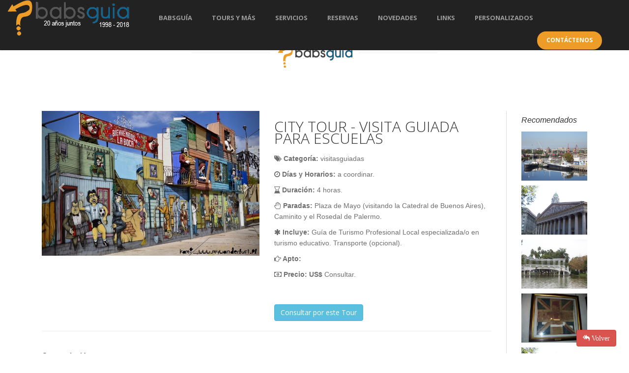

--- FILE ---
content_type: text/html; charset=UTF-8
request_url: https://babsguia.com/ver-tour.php?nid=190
body_size: 4265
content:
<!doctype html>
<html lang="es" class="no-js">
<head>
	<meta charset="UTF-8">
<meta http-equiv="X-UA-Compatible" content="IE=edge">
<meta name="viewport" content="width=device-width, initial-scale=1">
<meta name="google-site-verification" content="4chpMemC31Sgi188N4QkKREQyD2agOb4rSFsJ2BKKqE" />
<meta name="Rating" content="General"/>
<meta name="robots" content="index, follow"/>
<meta name="geo.region" content="AR"/>
<meta name="geo.placename" content="Córdoba"/>
<meta name="Robots" content="ALL"/>
<meta name="author" content="Fernando Catalano para Marqueting Virtual Web"/>
<meta name="Publisher" content="Paseos Guiados Privados por Buenos Aires"/>
<meta name="description" content="Somos una reconocida empresa en Buenos Aires que provee el servicio de Guías de Turismo Profesionales Locales en diferentes idiomas."/>
<meta name="keywords" content="Paseos, tours, caminatas, salidas, guias turisticos, turismo profesional"/>	
<title>BABSguía</title>
<link rel="shortcut icon" href="img/favicon.png"/> 
<link href='http://fonts.googleapis.com/css?family=Open+Sans:400,300,700' rel='stylesheet' type='text/css'>
<link rel="stylesheet" href="https://maxcdn.bootstrapcdn.com/font-awesome/4.4.0/css/font-awesome.min.css">
<link rel="stylesheet" href="css/reset.css">
<link rel="stylesheet" href="css/style.css">
<link rel="stylesheet" href="css/bootstrap.css">
<link rel="stylesheet" href="css/nivo-lightbox.css" >
<link rel="stylesheet" href="css/nivo_lightbox_themes/default/default.css">
<link rel="stylesheet" href="css/owl.carousel.css"  media="screen">
<link rel="stylesheet" href="css/owl.theme.css"  media="screen">
<link rel="stylesheet" href="css/animate.css">
<link rel="stylesheet" href="css/styles.css">
<link rel="stylesheet" href="css/personalizado.css">
<script type="text/javascript" src="js/modernizr.js"></script>
<!-- Google Captcha -->
<script src="https://www.google.com/recaptcha/api.js" async defer></script>
</head>
<body>
	<div class="cd-secondary-nav-2">
		<nav class="navbar navbar-inverse navbar-fixed-top" role="navigation">
	<div class="navbar-header">
		<button type="button" class="navbar-toggle" data-toggle="collapse" data-target=".navbar-ex1-collapse">
			<span class="sr-only">Toggle navigation</span>
			<span class="icon-bar"></span>
			<span class="icon-bar"></span>
			<span class="icon-bar"></span>
		</button>
		<a href="index.php" class="logog"><img src="img/logo.png" alt="Logo">
	</div>
	<div class="collapse navbar-collapse navbar-ex1-collapse">
		<ul class="nav navbar-nav navbar-biz">
			<li><a></a></li>
			<li><a href="index.php#cd-placeholder-1"><b>BABSGUÍA</b></a></li>
			<li><a href="tours.php"><b>Tours y más</b></a></li>
			<li><a href="index.php#cd-placeholder-3"><b>Servicios</b></a></li>
			<li><a href="index.php#cd-placeholder-4"><b>Reservas</b></a></li>
			<li><a href="index.php#cd-placeholder-5"><b>Novedades</b></a></li>
			<li><a href="index.php#cd-placeholder-6"><b>Links</b></a></li>
			<li><a href="novedades-personalizadas.php"><b>Personalizados</b></a></li>
		</ul>
		<ul class="nav navbar-nav navbar-right">
			<li><a href="contacto.php" class="cd-btn tf-btn color">Contáctenos</a></li>
		</ul>
	</div>
</nav>
	</div>
	<main class="cd-main-content">
		<section id="cd-placeholder-1" class="cd-section cd-container">
			 <div id="tf-services">
		        <div class="container">
		            <div class="section-header">
		                <div class="fancy"><span><img src="img/logo-xs.png" alt="."></span></div>
		            </div>
		            <div class="row">
						    <div class="col-xs-12 col-sm-12 col-md-10  col-lg-10 background-white">
							<div class="col-xs-12 col-sm-12 col-md-6 col-lg-6">
													<div class="pic_car">
														<div id="myCarousel" class="carousel slide" data-ride="carousel">
															<div class="carousel-inner" role="listbox">
																<div class="item active">
																<a data-lightbox="example-set" data-title=""  href="galerias/tours/edutour//0.jpg"><img src="galerias/tours/edutour//0.jpg" class="img-responsive"></a>
																</div><div class="item">
																		<a data-lightbox="example-set" data-title=""  href="galerias/tours/edutour//0.jpg"><img src="galerias/tours/edutour//0.jpg" class="img-responsive"></a>
																	</div><div class="item">
																		<a data-lightbox="example-set" data-title=""  href="galerias/tours/edutour//2.jpg"><img src="galerias/tours/edutour//2.jpg" class="img-responsive"></a>
																	</div><div class="item">
																		<a data-lightbox="example-set" data-title=""  href="galerias/tours/edutour//plazademayo.jpg"><img src="galerias/tours/edutour//plazademayo.jpg" class="img-responsive"></a>
																	</div><div class="item">
																		<a data-lightbox="example-set" data-title=""  href="galerias/tours/edutour//recoleta1b.jpg"><img src="galerias/tours/edutour//recoleta1b.jpg" class="img-responsive"></a>
																	</div><div class="item">
																		<a data-lightbox="example-set" data-title=""  href="galerias/tours/edutour//zz.jpg"><img src="galerias/tours/edutour//zz.jpg" class="img-responsive"></a>
																	</div></div>
															<a class="left carousel-control" href="#myCarousel" role="button" data-slide="prev">
																<span class="fa fa-chevron-left" aria-hidden="true"></span>
																<span class="sr-only">Previous</span>
															</a>
															<a class="right carousel-control" href="#myCarousel" role="button" data-slide="next">
																<span class="fa fa-chevron-right" aria-hidden="true"></span>
																<span class="sr-only">Next</span>
															</a>
														</div>
													</div>
												</div>
												<div class="col-xs-12 col-sm-12 col-md-6 col-lg-6">
													<h2>CITY TOUR - VISITA GUIADA PARA ESCUELAS</h2>
													<p><strong><span class="fa fa-tags"></span> Categoría: </strong>visitasguiadas</p>
													<p><strong><span class="fa fa-clock-o"></span> Días y Horarios: </strong>a coordinar.</p>
													<p><strong><span class="fa fa-hourglass-end"></span> Duración: </strong>4 horas.</p>
													<p><strong><span class="fa fa-hand-paper-o"></span> Paradas: </strong>Plaza de Mayo (visitando la Catedral de Buenos Aires), Caminito y el Rosedal de Palermo.</p>
													<p><strong><span class="fa fa-asterisk"></span> Incluye: </strong>Guía de Turismo Profesional Local especializada/o en turismo educativo. Transporte (opcional).</p>
													<p><strong><span class="fa fa-hand-o-right"></span> Apto: </strong><p><strong><span class='fa fa-money'></span> Precio: US$ </strong>Consultar.</p>
													<br><br><a href='javascript:;' onClick='mostrarconsulta()' class='btn btn-info'>Consultar por este Tour</a>												
												</div><div class="col-xs-12 col-sm-12 col-md-12 col-lg-12"><hr>
													<br><label><strong><span class="fa fa-info-circle"></span> Descripción: </strong></label><p><i>City Tour educativo por la Ciudad de Buenos Aires en INGLÉS o ESPAÑOL<br />
<br />
Los alumnos de la institución podrán conocer la Ciudad de Buenos Aires en forma detallada. Aseguramos una visita interesante, profesional, segura y amena. Nuestros guías de turismo están ampliamente capacitados y cuentan con experiencia para realizar el trabajo.<br />
<br />
Método de Guiada<br />
<br />
• Por medio de preguntas formuladas por el guía, el grupo/alumno expresará sus conocimientos acerca del lugar visitado. Aconsejamos que los alumnos investiguen previamente acerca de los puntos que visitarán.<br />
<br />
• Las explicaciones y la información dadas por el guía serán acordes a la edad del grupo.<br />
<br />
• Se utilizará el método de suposiciones planteadas por el guía y desarrolladas por el grupo/alumno.<br />
<br />
• A lo largo de la visita, el guía planteará lo bueno y lo malo sobre temas de la guiada, y los alumnos darán su opinión, a favor o en contra.<br />
<br />
• El guía interactuará con el grupo/alumno y verificará el éxito de sus explicaciones por medio de preguntas acerca de información ya dada.<br />
<br />
• Si un tema resulta poco claro, el guía lo explicará nuevamente, fomentando la participación del grupo/alumno.<br />
<br />
La visita guiada en inglés ayuda a que los alumnos practiquen el idioma fuera del aula.<br />
El nivel de inglés utilizado será acorde al nivel del grupo.<br />
El guía incentivará al grupo/alumno para hablar el idioma, respetando su nivel. La profesora podrá participar en la corrección gramatical de sus alumnos.<br />
<br />
Puntos a visitar:<br />
<br />
Plaza de Mayo<br />
Avenida de Mayo<br />
Plaza Congreso<br />
San Telmo<br />
La Boca<br />
Puerto Madero<br />
Plaza San Martín<br />
Recoleta<br />
Palermo<br />
<br />
SALIDA Y REGRESO A COORDINAR.<br />
<br />
NUESTRO OBJETIVO ES LOGRAR QUE NUESTROS SERVICIOS SUPEREN SUS EXPECTATIVAS. SOMOS FLEXIBLES A SUS NECESIDADES Y LO ASESORAREMOS EN TODO LO QUE NECESITE.</i></p><hr>
												</div>
												<div id="consultarapida">
													<a class="boxclose" id="boxclose" onClick="ocultarconsulta()"><img src="img/delete.png"></a>
													<form id="form_consultarapida" onSubmit="ocultarconsulta()" action="php/send-consultarapida.php" method="POST">
														<label>Nombre y Apellido: </label><input type="text" name="nombre" class="form-control" required>
														<div class="row">
															<div class="col-md-6">
																<label>Teléfono: </label><input type="text" name="telefono" class="form-control" required>
															</div>
															<div class="col-md-6">
															<label>Email: </label><input type="text" name="email" class="form-control" required>	
															</div>
														</div>
														<div class="row">
															<div class="col-md-6">
																<label>Título: </label><input type="text" name="titulo" class="form-control" value="CITY TOUR - VISITA GUIADA PARA ESCUELAS" READONLY>
															</div>
															<div class="col-md-6">
																<label>Cantidad de Pasajeros: </label><input type="text" name="cantidad" class="form-control" required>
															</div>
														</div>
														<input type="hidden" name="id" class="form-control" value="190" required>
														<input type="hidden" name="tipo" class="form-control" value="Tour" required>
														<label>Mensaje: </label><textarea name="mensaje" class="form-control"></textarea>
														<input type="hidden" name="verif" class="form-control">
														<dl class="dl-horizontal">
														<div class="g-recaptcha" data-sitekey="6LfqdvcpAAAAANT3xmFOcyGeuQRSgweX0L3gxvYH"></div>
														</dl>
														<input type="submit" value="Enviar Consulta" class="btn btn-info">
													</form>
												</div>							</div>
							<div class="hidden-xs hidden-sm-2 col-md-2 col-lg-2 menu-ulitmos">
								<div class="col-xs-12">
									<h5>Recomendados</h5>
								</div>
								<div class="col-xs-12 separacion">
												<div class="item">
													<div class="pic">
													    <a href="ver-tour.php?nid=110">
													    	<div class="miniature"><img src="galerias/tours/b5/////babsguia1.jpg" class="img-responsive"></div>
													    	<div class="hover-effect"><div class="iconolink-mini"><img src="img/logo-xs.png"></div><div class="texto-hover-mini"> Bs. As. y su inmigración</div></div>
													    </a>
													</div>
												</div>
											</div><div class="col-xs-12 separacion">
												<div class="item">
													<div class="pic">
													    <a href="ver-tour.php?nid=113">
													    	<div class="miniature"><img src="galerias/tours/b6////iglesias1.jpg" class="img-responsive"></div>
													    	<div class="hover-effect"><div class="iconolink-mini"><img src="img/logo-xs.png"></div><div class="texto-hover-mini"> Iglesias históricas de Bs. As.</div></div>
													    </a>
													</div>
												</div>
											</div><div class="col-xs-12 separacion">
												<div class="item">
													<div class="pic">
													    <a href="ver-tour.php?nid=121">
													    	<div class="miniature"><img src="galerias/tours/b10/besasnorte1.jpg" class="img-responsive"></div>
													    	<div class="hover-effect"><div class="iconolink-mini"><img src="img/logo-xs.png"></div><div class="texto-hover-mini">Bs. As. al norte</div></div>
													    </a>
													</div>
												</div>
											</div><div class="col-xs-12 separacion">
												<div class="item">
													<div class="pic">
													    <a href="ver-tour.php?nid=135">
													    	<div class="miniature"><img src="galerias/tours/b17/Invasiones.jpg" class="img-responsive"></div>
													    	<div class="hover-effect"><div class="iconolink-mini"><img src="img/logo-xs.png"></div><div class="texto-hover-mini">Invasiones Inglesas en Bs. As.</div></div>
													    </a>
													</div>
												</div>
											</div><div class="col-xs-12 separacion">
												<div class="item">
													<div class="pic">
													    <a href="ver-tour.php?nid=117">
													    	<div class="miniature"><img src="galerias/tours/b8/Historica.jpg" class="img-responsive"></div>
													    	<div class="hover-effect"><div class="iconolink-mini"><img src="img/logo-xs.png"></div><div class="texto-hover-mini">Bs. As. histórica</div></div>
													    </a>
													</div>
												</div>
											</div><div class="col-xs-12 separacion">
												<div class="item">
													<div class="pic">
													    <a href="ver-tour.php?nid=115">
													    	<div class="miniature"><img src="galerias/tours/b7/avenidas.jpg" class="img-responsive"></div>
													    	<div class="hover-effect"><div class="iconolink-mini"><img src="img/logo-xs.png"></div><div class="texto-hover-mini"> Bs. As. y sus principales avenidas</div></div>
													    </a>
													</div>
												</div>
											</div>							</div>
						</div>			                
		        </div>
		    </div>
		</section>
	</main>
	<a href="javascript:history.back(1)" class="btn btn-danger volveratras"><span class="fa fa-reply-all"> Volver</span></a>
	<footer>
		<div id="tf-footer">
    <div class="container"><!-- container -->
        <p class="pull-left text-footer">© Copyright 2025 | Todos los derechos reservados.
            <br>BABSGUIA de Bárbara Bossi Legajo N° RL-2016-27288294 - DGDYCOF Gobierno de la Ciudad de Buenos Aires.
            <br>Registrada en el Registro Federal de Cultura (R.F.C.) del Ministerio de Cultura de la Nación.
        </p> <!-- copyright text here-->
        <ul class="list-inline social pull-right">
            <li><img src="img/logo-xs.png"></li>
            <li><a href="http://es-la.facebook.com/profile.php?id=100000959273538" target="_blank"><i class="fa fa-facebook"></i></a></li>
            <li><a href="https://x.com/babsguia" target="_blank"><svg xmlns="http://www.w3.org/2000/svg" width="16" height="16" fill="currentColor" class="bi bi-twitter-x" viewBox="0 0 16 16"><path d="M12.6.75h2.454l-5.36 6.142L16 15.25h-4.937l-3.867-5.07-4.425 5.07H.316l5.733-6.57L0 .75h5.063l3.495 4.633L12.601.75Zm-.86 13.028h1.36L4.323 2.145H2.865z"/></svg></a></li>
            <li><a href="http://ar.linkedin.com/in/babsguia" target="_blank"><i class="fa fa-linkedin"></i></a></li>
            <li><a href="https://www.facebook.com/pages/BabsGuia-BA/1403468569887699?ref=hl" target="_blank"><i class="fa fa-facebook-square"></i></a></li>
            <li><a href=" http://babsguia.blogspot.com.ar/" target="_blank"><img src="img/blogger.png"></a></li>
            <li><a href="skype:babsguia?call"><i class="fa fa-skype"></i></a></li>
        </ul>
    </div><!-- end container -->
</div>
<script src="https://ajax.googleapis.com/ajax/libs/jquery/1.11.1/jquery.min.js"></script>
<script type="text/javascript" src="js/jquery.1.11.1.js"></script>
<script src="//netdna.bootstrapcdn.com/bootstrap/3.2.0/js/bootstrap.min.js"></script>
<script type="text/javascript" src="js/funciones.js"></script>
<script type="text/javascript" src="js/owl.carousel.js"></script><!-- Owl Carousel Plugin -->
<script type="text/javascript" src="js/nivo-lightbox.min.js"></script>
<script type="text/javascript" src="js/masonry.min.js"></script>
<script type="text/javascript" src="js/main.js"></script>
<!--<script src="https://ajax.googleapis.com/ajax/libs/jquery/1.11.1/jquery.min.js"></script>
<script type="text/javascript" src="js/jquery.1.11.1.js"></script>
<script src="//netdna.bootstrapcdn.com/bootstrap/3.2.0/js/bootstrap.min.js"></script>
<script type="text/javascript" src="js/funciones.js"></script>
<script type="text/javascript" src="js/owl.carousel.js"></script>
<script type="text/javascript" src="js/SmoothScroll.js"></script>
<script type="text/javascript" src="js/skrollr.js"></script>
<script type="text/javascript" src="js/imagesloaded.js"></script>
<script type="text/javascript" src="js/jquery.isotope.js"></script>
<script type="text/javascript" src="js/nivo-lightbox.min.js"></script>
<script type="text/javascript" src="js/jqBootstrapValidation.js"></script>
<script type="text/javascript" src="js/contact.js"></script>
<script type="text/javascript" src="js/main.js"></script>-->	</footer>
</body>
</html>


--- FILE ---
content_type: text/html; charset=utf-8
request_url: https://www.google.com/recaptcha/api2/anchor?ar=1&k=6LfqdvcpAAAAANT3xmFOcyGeuQRSgweX0L3gxvYH&co=aHR0cHM6Ly9iYWJzZ3VpYS5jb206NDQz&hl=en&v=7gg7H51Q-naNfhmCP3_R47ho&size=normal&anchor-ms=20000&execute-ms=30000&cb=1uad801jl10c
body_size: 48806
content:
<!DOCTYPE HTML><html dir="ltr" lang="en"><head><meta http-equiv="Content-Type" content="text/html; charset=UTF-8">
<meta http-equiv="X-UA-Compatible" content="IE=edge">
<title>reCAPTCHA</title>
<style type="text/css">
/* cyrillic-ext */
@font-face {
  font-family: 'Roboto';
  font-style: normal;
  font-weight: 400;
  font-stretch: 100%;
  src: url(//fonts.gstatic.com/s/roboto/v48/KFO7CnqEu92Fr1ME7kSn66aGLdTylUAMa3GUBHMdazTgWw.woff2) format('woff2');
  unicode-range: U+0460-052F, U+1C80-1C8A, U+20B4, U+2DE0-2DFF, U+A640-A69F, U+FE2E-FE2F;
}
/* cyrillic */
@font-face {
  font-family: 'Roboto';
  font-style: normal;
  font-weight: 400;
  font-stretch: 100%;
  src: url(//fonts.gstatic.com/s/roboto/v48/KFO7CnqEu92Fr1ME7kSn66aGLdTylUAMa3iUBHMdazTgWw.woff2) format('woff2');
  unicode-range: U+0301, U+0400-045F, U+0490-0491, U+04B0-04B1, U+2116;
}
/* greek-ext */
@font-face {
  font-family: 'Roboto';
  font-style: normal;
  font-weight: 400;
  font-stretch: 100%;
  src: url(//fonts.gstatic.com/s/roboto/v48/KFO7CnqEu92Fr1ME7kSn66aGLdTylUAMa3CUBHMdazTgWw.woff2) format('woff2');
  unicode-range: U+1F00-1FFF;
}
/* greek */
@font-face {
  font-family: 'Roboto';
  font-style: normal;
  font-weight: 400;
  font-stretch: 100%;
  src: url(//fonts.gstatic.com/s/roboto/v48/KFO7CnqEu92Fr1ME7kSn66aGLdTylUAMa3-UBHMdazTgWw.woff2) format('woff2');
  unicode-range: U+0370-0377, U+037A-037F, U+0384-038A, U+038C, U+038E-03A1, U+03A3-03FF;
}
/* math */
@font-face {
  font-family: 'Roboto';
  font-style: normal;
  font-weight: 400;
  font-stretch: 100%;
  src: url(//fonts.gstatic.com/s/roboto/v48/KFO7CnqEu92Fr1ME7kSn66aGLdTylUAMawCUBHMdazTgWw.woff2) format('woff2');
  unicode-range: U+0302-0303, U+0305, U+0307-0308, U+0310, U+0312, U+0315, U+031A, U+0326-0327, U+032C, U+032F-0330, U+0332-0333, U+0338, U+033A, U+0346, U+034D, U+0391-03A1, U+03A3-03A9, U+03B1-03C9, U+03D1, U+03D5-03D6, U+03F0-03F1, U+03F4-03F5, U+2016-2017, U+2034-2038, U+203C, U+2040, U+2043, U+2047, U+2050, U+2057, U+205F, U+2070-2071, U+2074-208E, U+2090-209C, U+20D0-20DC, U+20E1, U+20E5-20EF, U+2100-2112, U+2114-2115, U+2117-2121, U+2123-214F, U+2190, U+2192, U+2194-21AE, U+21B0-21E5, U+21F1-21F2, U+21F4-2211, U+2213-2214, U+2216-22FF, U+2308-230B, U+2310, U+2319, U+231C-2321, U+2336-237A, U+237C, U+2395, U+239B-23B7, U+23D0, U+23DC-23E1, U+2474-2475, U+25AF, U+25B3, U+25B7, U+25BD, U+25C1, U+25CA, U+25CC, U+25FB, U+266D-266F, U+27C0-27FF, U+2900-2AFF, U+2B0E-2B11, U+2B30-2B4C, U+2BFE, U+3030, U+FF5B, U+FF5D, U+1D400-1D7FF, U+1EE00-1EEFF;
}
/* symbols */
@font-face {
  font-family: 'Roboto';
  font-style: normal;
  font-weight: 400;
  font-stretch: 100%;
  src: url(//fonts.gstatic.com/s/roboto/v48/KFO7CnqEu92Fr1ME7kSn66aGLdTylUAMaxKUBHMdazTgWw.woff2) format('woff2');
  unicode-range: U+0001-000C, U+000E-001F, U+007F-009F, U+20DD-20E0, U+20E2-20E4, U+2150-218F, U+2190, U+2192, U+2194-2199, U+21AF, U+21E6-21F0, U+21F3, U+2218-2219, U+2299, U+22C4-22C6, U+2300-243F, U+2440-244A, U+2460-24FF, U+25A0-27BF, U+2800-28FF, U+2921-2922, U+2981, U+29BF, U+29EB, U+2B00-2BFF, U+4DC0-4DFF, U+FFF9-FFFB, U+10140-1018E, U+10190-1019C, U+101A0, U+101D0-101FD, U+102E0-102FB, U+10E60-10E7E, U+1D2C0-1D2D3, U+1D2E0-1D37F, U+1F000-1F0FF, U+1F100-1F1AD, U+1F1E6-1F1FF, U+1F30D-1F30F, U+1F315, U+1F31C, U+1F31E, U+1F320-1F32C, U+1F336, U+1F378, U+1F37D, U+1F382, U+1F393-1F39F, U+1F3A7-1F3A8, U+1F3AC-1F3AF, U+1F3C2, U+1F3C4-1F3C6, U+1F3CA-1F3CE, U+1F3D4-1F3E0, U+1F3ED, U+1F3F1-1F3F3, U+1F3F5-1F3F7, U+1F408, U+1F415, U+1F41F, U+1F426, U+1F43F, U+1F441-1F442, U+1F444, U+1F446-1F449, U+1F44C-1F44E, U+1F453, U+1F46A, U+1F47D, U+1F4A3, U+1F4B0, U+1F4B3, U+1F4B9, U+1F4BB, U+1F4BF, U+1F4C8-1F4CB, U+1F4D6, U+1F4DA, U+1F4DF, U+1F4E3-1F4E6, U+1F4EA-1F4ED, U+1F4F7, U+1F4F9-1F4FB, U+1F4FD-1F4FE, U+1F503, U+1F507-1F50B, U+1F50D, U+1F512-1F513, U+1F53E-1F54A, U+1F54F-1F5FA, U+1F610, U+1F650-1F67F, U+1F687, U+1F68D, U+1F691, U+1F694, U+1F698, U+1F6AD, U+1F6B2, U+1F6B9-1F6BA, U+1F6BC, U+1F6C6-1F6CF, U+1F6D3-1F6D7, U+1F6E0-1F6EA, U+1F6F0-1F6F3, U+1F6F7-1F6FC, U+1F700-1F7FF, U+1F800-1F80B, U+1F810-1F847, U+1F850-1F859, U+1F860-1F887, U+1F890-1F8AD, U+1F8B0-1F8BB, U+1F8C0-1F8C1, U+1F900-1F90B, U+1F93B, U+1F946, U+1F984, U+1F996, U+1F9E9, U+1FA00-1FA6F, U+1FA70-1FA7C, U+1FA80-1FA89, U+1FA8F-1FAC6, U+1FACE-1FADC, U+1FADF-1FAE9, U+1FAF0-1FAF8, U+1FB00-1FBFF;
}
/* vietnamese */
@font-face {
  font-family: 'Roboto';
  font-style: normal;
  font-weight: 400;
  font-stretch: 100%;
  src: url(//fonts.gstatic.com/s/roboto/v48/KFO7CnqEu92Fr1ME7kSn66aGLdTylUAMa3OUBHMdazTgWw.woff2) format('woff2');
  unicode-range: U+0102-0103, U+0110-0111, U+0128-0129, U+0168-0169, U+01A0-01A1, U+01AF-01B0, U+0300-0301, U+0303-0304, U+0308-0309, U+0323, U+0329, U+1EA0-1EF9, U+20AB;
}
/* latin-ext */
@font-face {
  font-family: 'Roboto';
  font-style: normal;
  font-weight: 400;
  font-stretch: 100%;
  src: url(//fonts.gstatic.com/s/roboto/v48/KFO7CnqEu92Fr1ME7kSn66aGLdTylUAMa3KUBHMdazTgWw.woff2) format('woff2');
  unicode-range: U+0100-02BA, U+02BD-02C5, U+02C7-02CC, U+02CE-02D7, U+02DD-02FF, U+0304, U+0308, U+0329, U+1D00-1DBF, U+1E00-1E9F, U+1EF2-1EFF, U+2020, U+20A0-20AB, U+20AD-20C0, U+2113, U+2C60-2C7F, U+A720-A7FF;
}
/* latin */
@font-face {
  font-family: 'Roboto';
  font-style: normal;
  font-weight: 400;
  font-stretch: 100%;
  src: url(//fonts.gstatic.com/s/roboto/v48/KFO7CnqEu92Fr1ME7kSn66aGLdTylUAMa3yUBHMdazQ.woff2) format('woff2');
  unicode-range: U+0000-00FF, U+0131, U+0152-0153, U+02BB-02BC, U+02C6, U+02DA, U+02DC, U+0304, U+0308, U+0329, U+2000-206F, U+20AC, U+2122, U+2191, U+2193, U+2212, U+2215, U+FEFF, U+FFFD;
}
/* cyrillic-ext */
@font-face {
  font-family: 'Roboto';
  font-style: normal;
  font-weight: 500;
  font-stretch: 100%;
  src: url(//fonts.gstatic.com/s/roboto/v48/KFO7CnqEu92Fr1ME7kSn66aGLdTylUAMa3GUBHMdazTgWw.woff2) format('woff2');
  unicode-range: U+0460-052F, U+1C80-1C8A, U+20B4, U+2DE0-2DFF, U+A640-A69F, U+FE2E-FE2F;
}
/* cyrillic */
@font-face {
  font-family: 'Roboto';
  font-style: normal;
  font-weight: 500;
  font-stretch: 100%;
  src: url(//fonts.gstatic.com/s/roboto/v48/KFO7CnqEu92Fr1ME7kSn66aGLdTylUAMa3iUBHMdazTgWw.woff2) format('woff2');
  unicode-range: U+0301, U+0400-045F, U+0490-0491, U+04B0-04B1, U+2116;
}
/* greek-ext */
@font-face {
  font-family: 'Roboto';
  font-style: normal;
  font-weight: 500;
  font-stretch: 100%;
  src: url(//fonts.gstatic.com/s/roboto/v48/KFO7CnqEu92Fr1ME7kSn66aGLdTylUAMa3CUBHMdazTgWw.woff2) format('woff2');
  unicode-range: U+1F00-1FFF;
}
/* greek */
@font-face {
  font-family: 'Roboto';
  font-style: normal;
  font-weight: 500;
  font-stretch: 100%;
  src: url(//fonts.gstatic.com/s/roboto/v48/KFO7CnqEu92Fr1ME7kSn66aGLdTylUAMa3-UBHMdazTgWw.woff2) format('woff2');
  unicode-range: U+0370-0377, U+037A-037F, U+0384-038A, U+038C, U+038E-03A1, U+03A3-03FF;
}
/* math */
@font-face {
  font-family: 'Roboto';
  font-style: normal;
  font-weight: 500;
  font-stretch: 100%;
  src: url(//fonts.gstatic.com/s/roboto/v48/KFO7CnqEu92Fr1ME7kSn66aGLdTylUAMawCUBHMdazTgWw.woff2) format('woff2');
  unicode-range: U+0302-0303, U+0305, U+0307-0308, U+0310, U+0312, U+0315, U+031A, U+0326-0327, U+032C, U+032F-0330, U+0332-0333, U+0338, U+033A, U+0346, U+034D, U+0391-03A1, U+03A3-03A9, U+03B1-03C9, U+03D1, U+03D5-03D6, U+03F0-03F1, U+03F4-03F5, U+2016-2017, U+2034-2038, U+203C, U+2040, U+2043, U+2047, U+2050, U+2057, U+205F, U+2070-2071, U+2074-208E, U+2090-209C, U+20D0-20DC, U+20E1, U+20E5-20EF, U+2100-2112, U+2114-2115, U+2117-2121, U+2123-214F, U+2190, U+2192, U+2194-21AE, U+21B0-21E5, U+21F1-21F2, U+21F4-2211, U+2213-2214, U+2216-22FF, U+2308-230B, U+2310, U+2319, U+231C-2321, U+2336-237A, U+237C, U+2395, U+239B-23B7, U+23D0, U+23DC-23E1, U+2474-2475, U+25AF, U+25B3, U+25B7, U+25BD, U+25C1, U+25CA, U+25CC, U+25FB, U+266D-266F, U+27C0-27FF, U+2900-2AFF, U+2B0E-2B11, U+2B30-2B4C, U+2BFE, U+3030, U+FF5B, U+FF5D, U+1D400-1D7FF, U+1EE00-1EEFF;
}
/* symbols */
@font-face {
  font-family: 'Roboto';
  font-style: normal;
  font-weight: 500;
  font-stretch: 100%;
  src: url(//fonts.gstatic.com/s/roboto/v48/KFO7CnqEu92Fr1ME7kSn66aGLdTylUAMaxKUBHMdazTgWw.woff2) format('woff2');
  unicode-range: U+0001-000C, U+000E-001F, U+007F-009F, U+20DD-20E0, U+20E2-20E4, U+2150-218F, U+2190, U+2192, U+2194-2199, U+21AF, U+21E6-21F0, U+21F3, U+2218-2219, U+2299, U+22C4-22C6, U+2300-243F, U+2440-244A, U+2460-24FF, U+25A0-27BF, U+2800-28FF, U+2921-2922, U+2981, U+29BF, U+29EB, U+2B00-2BFF, U+4DC0-4DFF, U+FFF9-FFFB, U+10140-1018E, U+10190-1019C, U+101A0, U+101D0-101FD, U+102E0-102FB, U+10E60-10E7E, U+1D2C0-1D2D3, U+1D2E0-1D37F, U+1F000-1F0FF, U+1F100-1F1AD, U+1F1E6-1F1FF, U+1F30D-1F30F, U+1F315, U+1F31C, U+1F31E, U+1F320-1F32C, U+1F336, U+1F378, U+1F37D, U+1F382, U+1F393-1F39F, U+1F3A7-1F3A8, U+1F3AC-1F3AF, U+1F3C2, U+1F3C4-1F3C6, U+1F3CA-1F3CE, U+1F3D4-1F3E0, U+1F3ED, U+1F3F1-1F3F3, U+1F3F5-1F3F7, U+1F408, U+1F415, U+1F41F, U+1F426, U+1F43F, U+1F441-1F442, U+1F444, U+1F446-1F449, U+1F44C-1F44E, U+1F453, U+1F46A, U+1F47D, U+1F4A3, U+1F4B0, U+1F4B3, U+1F4B9, U+1F4BB, U+1F4BF, U+1F4C8-1F4CB, U+1F4D6, U+1F4DA, U+1F4DF, U+1F4E3-1F4E6, U+1F4EA-1F4ED, U+1F4F7, U+1F4F9-1F4FB, U+1F4FD-1F4FE, U+1F503, U+1F507-1F50B, U+1F50D, U+1F512-1F513, U+1F53E-1F54A, U+1F54F-1F5FA, U+1F610, U+1F650-1F67F, U+1F687, U+1F68D, U+1F691, U+1F694, U+1F698, U+1F6AD, U+1F6B2, U+1F6B9-1F6BA, U+1F6BC, U+1F6C6-1F6CF, U+1F6D3-1F6D7, U+1F6E0-1F6EA, U+1F6F0-1F6F3, U+1F6F7-1F6FC, U+1F700-1F7FF, U+1F800-1F80B, U+1F810-1F847, U+1F850-1F859, U+1F860-1F887, U+1F890-1F8AD, U+1F8B0-1F8BB, U+1F8C0-1F8C1, U+1F900-1F90B, U+1F93B, U+1F946, U+1F984, U+1F996, U+1F9E9, U+1FA00-1FA6F, U+1FA70-1FA7C, U+1FA80-1FA89, U+1FA8F-1FAC6, U+1FACE-1FADC, U+1FADF-1FAE9, U+1FAF0-1FAF8, U+1FB00-1FBFF;
}
/* vietnamese */
@font-face {
  font-family: 'Roboto';
  font-style: normal;
  font-weight: 500;
  font-stretch: 100%;
  src: url(//fonts.gstatic.com/s/roboto/v48/KFO7CnqEu92Fr1ME7kSn66aGLdTylUAMa3OUBHMdazTgWw.woff2) format('woff2');
  unicode-range: U+0102-0103, U+0110-0111, U+0128-0129, U+0168-0169, U+01A0-01A1, U+01AF-01B0, U+0300-0301, U+0303-0304, U+0308-0309, U+0323, U+0329, U+1EA0-1EF9, U+20AB;
}
/* latin-ext */
@font-face {
  font-family: 'Roboto';
  font-style: normal;
  font-weight: 500;
  font-stretch: 100%;
  src: url(//fonts.gstatic.com/s/roboto/v48/KFO7CnqEu92Fr1ME7kSn66aGLdTylUAMa3KUBHMdazTgWw.woff2) format('woff2');
  unicode-range: U+0100-02BA, U+02BD-02C5, U+02C7-02CC, U+02CE-02D7, U+02DD-02FF, U+0304, U+0308, U+0329, U+1D00-1DBF, U+1E00-1E9F, U+1EF2-1EFF, U+2020, U+20A0-20AB, U+20AD-20C0, U+2113, U+2C60-2C7F, U+A720-A7FF;
}
/* latin */
@font-face {
  font-family: 'Roboto';
  font-style: normal;
  font-weight: 500;
  font-stretch: 100%;
  src: url(//fonts.gstatic.com/s/roboto/v48/KFO7CnqEu92Fr1ME7kSn66aGLdTylUAMa3yUBHMdazQ.woff2) format('woff2');
  unicode-range: U+0000-00FF, U+0131, U+0152-0153, U+02BB-02BC, U+02C6, U+02DA, U+02DC, U+0304, U+0308, U+0329, U+2000-206F, U+20AC, U+2122, U+2191, U+2193, U+2212, U+2215, U+FEFF, U+FFFD;
}
/* cyrillic-ext */
@font-face {
  font-family: 'Roboto';
  font-style: normal;
  font-weight: 900;
  font-stretch: 100%;
  src: url(//fonts.gstatic.com/s/roboto/v48/KFO7CnqEu92Fr1ME7kSn66aGLdTylUAMa3GUBHMdazTgWw.woff2) format('woff2');
  unicode-range: U+0460-052F, U+1C80-1C8A, U+20B4, U+2DE0-2DFF, U+A640-A69F, U+FE2E-FE2F;
}
/* cyrillic */
@font-face {
  font-family: 'Roboto';
  font-style: normal;
  font-weight: 900;
  font-stretch: 100%;
  src: url(//fonts.gstatic.com/s/roboto/v48/KFO7CnqEu92Fr1ME7kSn66aGLdTylUAMa3iUBHMdazTgWw.woff2) format('woff2');
  unicode-range: U+0301, U+0400-045F, U+0490-0491, U+04B0-04B1, U+2116;
}
/* greek-ext */
@font-face {
  font-family: 'Roboto';
  font-style: normal;
  font-weight: 900;
  font-stretch: 100%;
  src: url(//fonts.gstatic.com/s/roboto/v48/KFO7CnqEu92Fr1ME7kSn66aGLdTylUAMa3CUBHMdazTgWw.woff2) format('woff2');
  unicode-range: U+1F00-1FFF;
}
/* greek */
@font-face {
  font-family: 'Roboto';
  font-style: normal;
  font-weight: 900;
  font-stretch: 100%;
  src: url(//fonts.gstatic.com/s/roboto/v48/KFO7CnqEu92Fr1ME7kSn66aGLdTylUAMa3-UBHMdazTgWw.woff2) format('woff2');
  unicode-range: U+0370-0377, U+037A-037F, U+0384-038A, U+038C, U+038E-03A1, U+03A3-03FF;
}
/* math */
@font-face {
  font-family: 'Roboto';
  font-style: normal;
  font-weight: 900;
  font-stretch: 100%;
  src: url(//fonts.gstatic.com/s/roboto/v48/KFO7CnqEu92Fr1ME7kSn66aGLdTylUAMawCUBHMdazTgWw.woff2) format('woff2');
  unicode-range: U+0302-0303, U+0305, U+0307-0308, U+0310, U+0312, U+0315, U+031A, U+0326-0327, U+032C, U+032F-0330, U+0332-0333, U+0338, U+033A, U+0346, U+034D, U+0391-03A1, U+03A3-03A9, U+03B1-03C9, U+03D1, U+03D5-03D6, U+03F0-03F1, U+03F4-03F5, U+2016-2017, U+2034-2038, U+203C, U+2040, U+2043, U+2047, U+2050, U+2057, U+205F, U+2070-2071, U+2074-208E, U+2090-209C, U+20D0-20DC, U+20E1, U+20E5-20EF, U+2100-2112, U+2114-2115, U+2117-2121, U+2123-214F, U+2190, U+2192, U+2194-21AE, U+21B0-21E5, U+21F1-21F2, U+21F4-2211, U+2213-2214, U+2216-22FF, U+2308-230B, U+2310, U+2319, U+231C-2321, U+2336-237A, U+237C, U+2395, U+239B-23B7, U+23D0, U+23DC-23E1, U+2474-2475, U+25AF, U+25B3, U+25B7, U+25BD, U+25C1, U+25CA, U+25CC, U+25FB, U+266D-266F, U+27C0-27FF, U+2900-2AFF, U+2B0E-2B11, U+2B30-2B4C, U+2BFE, U+3030, U+FF5B, U+FF5D, U+1D400-1D7FF, U+1EE00-1EEFF;
}
/* symbols */
@font-face {
  font-family: 'Roboto';
  font-style: normal;
  font-weight: 900;
  font-stretch: 100%;
  src: url(//fonts.gstatic.com/s/roboto/v48/KFO7CnqEu92Fr1ME7kSn66aGLdTylUAMaxKUBHMdazTgWw.woff2) format('woff2');
  unicode-range: U+0001-000C, U+000E-001F, U+007F-009F, U+20DD-20E0, U+20E2-20E4, U+2150-218F, U+2190, U+2192, U+2194-2199, U+21AF, U+21E6-21F0, U+21F3, U+2218-2219, U+2299, U+22C4-22C6, U+2300-243F, U+2440-244A, U+2460-24FF, U+25A0-27BF, U+2800-28FF, U+2921-2922, U+2981, U+29BF, U+29EB, U+2B00-2BFF, U+4DC0-4DFF, U+FFF9-FFFB, U+10140-1018E, U+10190-1019C, U+101A0, U+101D0-101FD, U+102E0-102FB, U+10E60-10E7E, U+1D2C0-1D2D3, U+1D2E0-1D37F, U+1F000-1F0FF, U+1F100-1F1AD, U+1F1E6-1F1FF, U+1F30D-1F30F, U+1F315, U+1F31C, U+1F31E, U+1F320-1F32C, U+1F336, U+1F378, U+1F37D, U+1F382, U+1F393-1F39F, U+1F3A7-1F3A8, U+1F3AC-1F3AF, U+1F3C2, U+1F3C4-1F3C6, U+1F3CA-1F3CE, U+1F3D4-1F3E0, U+1F3ED, U+1F3F1-1F3F3, U+1F3F5-1F3F7, U+1F408, U+1F415, U+1F41F, U+1F426, U+1F43F, U+1F441-1F442, U+1F444, U+1F446-1F449, U+1F44C-1F44E, U+1F453, U+1F46A, U+1F47D, U+1F4A3, U+1F4B0, U+1F4B3, U+1F4B9, U+1F4BB, U+1F4BF, U+1F4C8-1F4CB, U+1F4D6, U+1F4DA, U+1F4DF, U+1F4E3-1F4E6, U+1F4EA-1F4ED, U+1F4F7, U+1F4F9-1F4FB, U+1F4FD-1F4FE, U+1F503, U+1F507-1F50B, U+1F50D, U+1F512-1F513, U+1F53E-1F54A, U+1F54F-1F5FA, U+1F610, U+1F650-1F67F, U+1F687, U+1F68D, U+1F691, U+1F694, U+1F698, U+1F6AD, U+1F6B2, U+1F6B9-1F6BA, U+1F6BC, U+1F6C6-1F6CF, U+1F6D3-1F6D7, U+1F6E0-1F6EA, U+1F6F0-1F6F3, U+1F6F7-1F6FC, U+1F700-1F7FF, U+1F800-1F80B, U+1F810-1F847, U+1F850-1F859, U+1F860-1F887, U+1F890-1F8AD, U+1F8B0-1F8BB, U+1F8C0-1F8C1, U+1F900-1F90B, U+1F93B, U+1F946, U+1F984, U+1F996, U+1F9E9, U+1FA00-1FA6F, U+1FA70-1FA7C, U+1FA80-1FA89, U+1FA8F-1FAC6, U+1FACE-1FADC, U+1FADF-1FAE9, U+1FAF0-1FAF8, U+1FB00-1FBFF;
}
/* vietnamese */
@font-face {
  font-family: 'Roboto';
  font-style: normal;
  font-weight: 900;
  font-stretch: 100%;
  src: url(//fonts.gstatic.com/s/roboto/v48/KFO7CnqEu92Fr1ME7kSn66aGLdTylUAMa3OUBHMdazTgWw.woff2) format('woff2');
  unicode-range: U+0102-0103, U+0110-0111, U+0128-0129, U+0168-0169, U+01A0-01A1, U+01AF-01B0, U+0300-0301, U+0303-0304, U+0308-0309, U+0323, U+0329, U+1EA0-1EF9, U+20AB;
}
/* latin-ext */
@font-face {
  font-family: 'Roboto';
  font-style: normal;
  font-weight: 900;
  font-stretch: 100%;
  src: url(//fonts.gstatic.com/s/roboto/v48/KFO7CnqEu92Fr1ME7kSn66aGLdTylUAMa3KUBHMdazTgWw.woff2) format('woff2');
  unicode-range: U+0100-02BA, U+02BD-02C5, U+02C7-02CC, U+02CE-02D7, U+02DD-02FF, U+0304, U+0308, U+0329, U+1D00-1DBF, U+1E00-1E9F, U+1EF2-1EFF, U+2020, U+20A0-20AB, U+20AD-20C0, U+2113, U+2C60-2C7F, U+A720-A7FF;
}
/* latin */
@font-face {
  font-family: 'Roboto';
  font-style: normal;
  font-weight: 900;
  font-stretch: 100%;
  src: url(//fonts.gstatic.com/s/roboto/v48/KFO7CnqEu92Fr1ME7kSn66aGLdTylUAMa3yUBHMdazQ.woff2) format('woff2');
  unicode-range: U+0000-00FF, U+0131, U+0152-0153, U+02BB-02BC, U+02C6, U+02DA, U+02DC, U+0304, U+0308, U+0329, U+2000-206F, U+20AC, U+2122, U+2191, U+2193, U+2212, U+2215, U+FEFF, U+FFFD;
}

</style>
<link rel="stylesheet" type="text/css" href="https://www.gstatic.com/recaptcha/releases/7gg7H51Q-naNfhmCP3_R47ho/styles__ltr.css">
<script nonce="S3m4R4g3BGiS7s_PbvQqVQ" type="text/javascript">window['__recaptcha_api'] = 'https://www.google.com/recaptcha/api2/';</script>
<script type="text/javascript" src="https://www.gstatic.com/recaptcha/releases/7gg7H51Q-naNfhmCP3_R47ho/recaptcha__en.js" nonce="S3m4R4g3BGiS7s_PbvQqVQ">
      
    </script></head>
<body><div id="rc-anchor-alert" class="rc-anchor-alert"></div>
<input type="hidden" id="recaptcha-token" value="[base64]">
<script type="text/javascript" nonce="S3m4R4g3BGiS7s_PbvQqVQ">
      recaptcha.anchor.Main.init("[\x22ainput\x22,[\x22bgdata\x22,\x22\x22,\[base64]/[base64]/[base64]/[base64]/cjw8ejpyPj4+eil9Y2F0Y2gobCl7dGhyb3cgbDt9fSxIPWZ1bmN0aW9uKHcsdCx6KXtpZih3PT0xOTR8fHc9PTIwOCl0LnZbd10/dC52W3ddLmNvbmNhdCh6KTp0LnZbd109b2Yoeix0KTtlbHNle2lmKHQuYkImJnchPTMxNylyZXR1cm47dz09NjZ8fHc9PTEyMnx8dz09NDcwfHx3PT00NHx8dz09NDE2fHx3PT0zOTd8fHc9PTQyMXx8dz09Njh8fHc9PTcwfHx3PT0xODQ/[base64]/[base64]/[base64]/bmV3IGRbVl0oSlswXSk6cD09Mj9uZXcgZFtWXShKWzBdLEpbMV0pOnA9PTM/bmV3IGRbVl0oSlswXSxKWzFdLEpbMl0pOnA9PTQ/[base64]/[base64]/[base64]/[base64]\x22,\[base64]\\u003d\\u003d\x22,\x22wr3Cl8KTDMKMw6HCmB/Dj8OuZ8OZS3cOHgIgJMKRwqPCqBwJw7XCvEnCoAXCkht/wrHDhcKCw6dkCGstw6jCvkHDnMK9Nlw+w4huf8KRw4omwrJxw5LDlFHDgG52w4Uzwp4Dw5XDj8Oywr/Dl8KOw5UdKcKCw6TCsT7DisOHV0PCtX/CpcO9ETDCg8K5anXCgsOtwp0SMDoWwo3DuHA7bsO9ScOSwqHCryPCmcKHScOywp/[base64]/w5fDownCh3TDqETDs2w8UGIwdw/Cl8K1dUwqw5HCvsKowpxRO8OnwqZ9ViTCnm0yw5nCo8OPw6DDrHMBfR/ChWNlwrk0JcOcwpHChSvDjsOcw5EFwqQcw4Npw4wOwozDhsOjw7XCn8OoM8Kuw61Pw5fCtgMAb8OzM8KPw6LDpMKBwpfDgsKFX8Kjw67Crxh2wqNvwrdpZh/Dk0zDhBVSeC0Gw7NfJ8O3PMKWw6lGPcKfL8ObQRQNw77CosK/w4fDgG/DmA/[base64]/DmCfDlGkpw6bDlsKQw4/DhMK6w4TCuSA0w4UvaMKnKnTCsR3DjlQLwo8AOHUjIMKswpl1KksQXkTCsA3Cp8KmJ8KSUUrCsjAIw4Faw6TCuU9Tw5IbdwfCi8Klwq1ow7XCqcOefVQQwqLDssKKw4hONsO2w4xew4DDqMOewpw4w5Rcw5zCmsOfeCvDkhDCiMOwf0l2wo9XJk/DssKqI8Kew6Nlw5tOw5vDj8KTw6xPw7DCjsOqw5LConJQTA3CqcK6wp3DsGFIw6Ndw6LCv0h8wpjCkXbDmMKVw4ZHw53DjMO+wrM0dsOuEMO4wo7Cv8KpwqNrY0cCw6Buw5PDuQ/CogYneyEELnrCmcKyVsO/wrRnJ8OUfcKiYQpXdcKnJjA+wpxfw4UFecKZfcOGworCnWTChQ8MMsKpwrDDly46VsKNIMOVTF4Uw7/[base64]/[base64]/[base64]/[base64]/Clj1jbsKcw4QwOAxcAcOdw4HDn2LDpsOtw4vDksKfw4nCpsKMM8KTYTMhJBbDgMKfwrtWNcKFw63DlnjDhsOAwpzDksK9w63DqsKmw5DCqsK+wrwvw5Jtwr3Cr8KPYUnDo8KYKGxOw5MXIz8Tw6XDmnfClUnDj8OKw4krZFnCsSxgw6rCs1/Cp8KgaMKaWcKkeDjCpcKBX2rDpA47UsKoCsOQw5UEw61/Hi4kwpFEw5cRHcOmHcKJwox6GMOdw7/CucKuZ1QDw5BNwrfDvjZmw5TDqcKIKjDDhcK7w58/OMOAK8K6wo3DkMOaK8OgcApdwro3CMONU8Kow7rCgwEzwrwpRh1lwrbCsMKqc8O9w4Edw7jDs8ObwrnCqR9bCcKWSsOZGj/CukvCqMO4wqDDocKYwrPDl8OiNWNCwrZJbyp2dMK9eiLCvsOCW8KxEMKaw7/[base64]/[base64]/DscKMw5N3BMKoPsKAfMK2TWHCh8OrTw5+fTgew6lBworDh8Obwq4Ywp3CmggKwq/CncOvwonDk8KAwo/CmcKgDMKnFcKxbDwVesOkH8KCI8KJw70Wwo5zFi82LMKnw5csLsONw5/DvMO0w5lfO2XCl8OYJsOVwo7DiH/DhAwAwpk6wplow6kaNcOHHsKZw5JhHXnDoS3DuG3Ci8O8CD9sbWwGwq7DhB5GL8Odw4N/[base64]/[base64]/[base64]/[base64]/DmMOjSRLDj8KzMMOGw7LDoRLDpMObw7x5bsO/w5xMAMKac8K9wrhLNsKow7bCjcODQRTCq1fDnXUow68gCU18BQLDuWHCk8KsHi1lw58Xwo9Xw7TDoMK2w7kpHcKgw55Bwr5Jw7PCjEzDvCzCrMK5w7bCtVXDncOCwoDCm3DCgMOHE8OlKQDCmW/Dkm/[base64]/c1rDuVLCrxJpScOowrbCr3o0b8ODwrpwdsKBWxbCpMOdJMKXdMK5HgDCusKkMMOMIyAFQGvCgcKaPcKnw45/BUw1w7gTV8O6w7rDjcOva8KmwqBTNEjCs0DCsW1/EMO8IcOdw4PDhB/DiMKrTMOVGnfChsO7LQcVXhLCrwPCs8Okw4vDhynDqUJOw7ReOwMvJl5ue8Kfwq3DvjXCthfCqcOAwrI5w51pw4sPOMKWY8Oew41ZLwctY0vDq3whRcOIwqRRwp/Cp8OpEMK9wo7CgsOpwq/CscOsBsKpwqhNFsOpwoLCucKqwpzDscOiwrEaVsKEIMOKw6TClsKawohww4/DhcObfkk6BQMFw5tXSyEKwrIUw6RVfHTChMKew6NswpR6RxjCncOSby/CgwAmwrzChcKDUXHDpSgkw7PDpMOjw6jDjcKTwo0mwp1SPmANNcOlw4/CoEnCoUsUAA/DqMOWI8O+wp7Ds8Ozw5rCmMKjwpXCjBZlw5xTP8K6F8ODw53Ciz05wosFFMKsc8OKw4nDpsOpwoNEGsKCwrUWZ8KCLggew6TDscO8w4vDtjc6VXc0S8KkwqzCoj0Yw5NJScOOwotzRMKjw5XCrmBUwqk4wq85wq4RwozCtm/CssK/UB3DvRzDrMOTKRnCusK4PkDCgcOoTx07w43CrCPDn8KKZ8KEERnCncOUw7jDqMKaw5/Dn3g2LmFiH8OxM3l7w6ZBOMKCwow+MnZhw6XCijkNKxBQw7TDnMOTGMO+w7dqw4N3w5MRwrjDnmxNKTdJBjJuJkfDvcOtSQMOOk7DjGHDjRfDrsOMORlsZUsPS8KSwprDpHJKJwRtw5LDo8OFOMOHwqNWRsOdYFMPaAzCqcKaDWvCkxM5WsKuw7/CtsKEK8KtD8OgBAXDkcO4wpjDuzHDrFdeScKiwr3DisORw7kZw5Uuw4PCjGnDqzJ/[base64]/DtcOqWBMGw6TClcOywqMMQAXCm8Ozw6Bvw5fDncO1NMOdDjJWwrjDoMOiw6x/wpjDg0rDlQkrdsKrwqkPE2MjQ8KgWsOQw5XDvMKsw4vDn8Kew6tBwrDCrcODOsONOMOEaj/DsMOhwrtEwrAOwotBTAPCpAfCiyRxHcO+PF7DvcKhLsK3TkrCmMOrWMONW1vDmMOOUCzDlBvDlMOMEcKeOhzCnsK6fnE2Xkp9GMOqPDwIw4Z9RMKrw4Ziw5XCklI4wp/CpMKMw5bDgMKaNcKgKz0kbAd2Vi/DoMOEB25+N8KWb3HChcKUw6PDiGpJw6/CkcOUawUHw6I4DMOPYMOfXm7Cn8OewqpoSETDh8OSO8KDw50kw4/DkRbCoz7DhQBUw7QOwqzDi8Oqw4gaNGzDu8OMwo/DmyR0w7jDvMKKA8KCwobDlRLDk8O+wqDChsKTwpnDoMOFwp/DolHDsMORw69vOC0SwrvCnsOLw4rDtVckAx/[base64]/DrMKHT2ZvDcOzOiMJwoNSO21zP8OsW8OvDh3CrDDClSF+wpHCmUnDliTCnUp0w5p1a24TD8KZCcKnEDNABRReEsK6wonDlDTDrMO/w47DjGvClMK1wow5HnnCoMKJMsKAWlNcwotXwqLCnMOZwq7Cr8K7w75SWsO7w7xibMO9MUA6d2/[base64]/[base64]/MUrDkD7Dg3BvwplATz4QwpAfScOzMFHCmDbCi8O/w5dzwpQ2w6HClVbDtsKrwphqwqhVwrdewqksZAHCn8KiwrIkBcK+HMOxwoZDfhx4LyoIAMKaw7sdw4TDnQo1wrnDgmUafMKlE8KMccKAXsOuw4d6LMOWw6o3wrrDpyllwq8/OcKuwqwUMSJ8wowWKmLDpF5ewpNnc8KJw4fCrsKSQDYcwqAAMB/DvE3DqMOUw5sEwr9Aw77DjmHCuMOpwrPDnsO9ezsBw4vCql/Cj8O5ZirDn8O7E8K3wqPCphfCjcOBEcKvZkTDumoTwqbDrMK/[base64]/CgkETV8K3KMK4VVo5w5HDnsKfa8KEw7l8dgTDi2h+fWbDvMOJw4bDggnCggrDpWnDvcOrP00rVsOIbXxkwp86w6DDosOGBMOAMsKtP3x1wpbDvypVIcKHwofClMODBsOKw6PDhcO1GlEAHsKAQ8OhwqjCoVbCkcKCbHXCusOpFj/DhsOzYggfwqJBwp0MwpDCuH/Dl8OQwow5fMOFSsOxa8K/asOLbsOiYsK1NcK6wo4kwqwjwosYwpNaQcK2dEbCtMK/NCkgYzIuAcOLbMKLAMOrwrNVQUrCnFzCqEHDv8Odw4F2Zz7DtMKDwp7CncOTwonClcO5w75ZcMKgOQwmw4/Cm8OgYS7CqkFHQMKEBG3Dk8K/woY4F8KIwoVNwoTDhsORNSo3w4rCncKlO0gZw5rDkjzDpmXDg8O+EMOCEygVw5/[base64]/DgFw8PE/DiMK6wqA5wrDDvkrDpMK4wrbDocKuwo8Uw7nCvcOJbR/[base64]/CvhFaw5cEw7nDhMOMe8KZRcKgSMOzNMOnesKXw7TDvHvCr0zDqnQ9HsKNw4TCm8O/wqrDo8KdSsODwofDoXw7NyzCkyfDgzgTAsKPwofDrCrDqVoTGMOywr1iwrNyRzjCoFMSfMKdwobCpsOrw4FCbcOBNMKnwrZUwo0gwqPDrsK9woxHbAjCucKAwrszwpsAG8OYf8KZw7PDjQg5Q8OPGMKww5jDnsOEVg9/w47DnyDDjC7Cjyd0FAkMTB7DjMKvIlcVwo/CtxrDmTjCt8KkwqTDjMKqcBTDjCfCh3lNfG/Do37CoB/DpsOKNAzCv8KAw6bDvS99w7oCw4nCrgrDhsKVHMO7wovDpMOKw73DqQNtw5zCu15gw5fDtcO7wo7CoB4xwrXDvCzCu8K1LsO/wpfClRZGwqB3XDnCn8Kiw7Bfwpt8VTZkwrXDv21HwpJCwpDDpzYhHyxDw7hBwpzCkGRLwqpxwrbCrWXDucKOScKqw7vDrsOSW8Oyw75SWsKGwopPwrECw6XCicOaCHc6wrHCv8Obwp41w4HCoQjCg8OJFzrDozFEwpTCscK4w6Nqw6ZCVcK/YCN2PzZQJ8KDRsOXwrJiTA7CucOUWEfCvMO1w5bCq8K6w70bY8KmMMOdEMOaRHEQw4gAKyfCo8Kyw4dXw6oAbyAUwrjDpTLDrsOZw59YwrN1HMKGTcO8wpwdw69Zw4PCgj7Du8OQFR5Kwo/[base64]/CoMKaKsKLHlk/WcK4ERI2XW7CpcOCw6kQw6XCrxrDjsKCeMKJw4AyX8Kpw67CscKAWgvCj0DDqcKeMcOSw7fCgCzCjgkKL8OgKMKtwpnDhyLDvMK0wonCrMKpwpoJIB7Cp8OcEEUkdMOlwp0vw7x4wo3ClVBYwpYPwr/ChFMQfn82AV/CnMOCIMK/ZiAUw71OQcO2wo9gYMKhwqM7w4zDpnokb8K5Em5UGcOYYkjCqXXCv8OLahDDljR7wrVefBkzw6zCmyTCnFwNEWRCw5/DmjQCwpVZwpZdw5g2OsKcw6PCs1LDisO8w6fDscOBw5xCD8OJwpcXwqM1wokJIMO/fMORw7LDm8KWw7XDn1HCncOQw4XDgcKSw5teKXAIw6jCsWjDiMKpRFZAecOtYQFmw6DDpsOOwoLCjRZ5wpoew7Y+woTDgMKOCVEzw7LDlcOwHcO3w5dFKALCiMODMC02w4JyGcKxwpfClT/[base64]/Dp0EEwrsSJcKHck3CvCZGwrMvwrbChDfCvMO4w6ZkwqkkwoUBJATCqsOPw55eBEx1wqbCgw7CtsO/LMOjXMO/[base64]/[base64]/w4p7wpFkD0cUBk3DosO8wrt6TcOnO1hoK8KkYjhAwqIowrzDjnZHXWvDjCPDgsKDJsKIwojCoGYydMOCwp1Ke8KDBC3DpnUXHV4LJXrCscOEw4HDnMK5wrjDpcOvdcOFWEQ3w5HCsU0awroeQMKTZV7Dh8KYwqnCmcOQw6zDk8ONCsK/[base64]/Dg0DDr8Ogwr8/wp1TJHdWwpfCjRJAfVF9SMOUw4TCizrDk8OJCsOvOxgoT0PCiFrCjMO/w6XCix3CsMK/GMKAwqU0wqHDmsOrw65SO8OpGMKmw4jCuS9wIxfDhSzCinLDh8K2RsOfcnQ3w4cqO0DCiMOcbMOBw6MDwp8gw48swrLDqcKBwrHDlEcZamnDt8OBwrPDosOzwpzCtyZcwo4Kw6zDuXDDnsO6WcKFw4TCnsKLX8OuSmIyFsOvwr/[base64]/Co1bDp8O2MsOZYkjCo2AOwq8swrlVEcK3wqbCnzR4wq57Lm13w4DCpTHDsMKte8O8w4LDjiUvDjjDhjZDY0jDpGZ3w7w5ZsO4wqxoMsOAwqwJw7UQEMK4J8KJw7XDpcKrwro8PWnDrHHCjmcNZF1/w6Y4wpfCscK9w5s2Z8Oww7vCtg3CrRzDpHvCpcKVwq9uwovDhMOsScOjRsKQwqwLwoY7EDvDqMOgw7vCqsORCnrDi8KNwpvDigc7w4Eaw4Uiw7B3LSZSw5nDr8KVUz5Cw4tKUxp/KsKrQsKqwrEKV0jDv8OFPkfClF4UFcO8LGzCn8OCEMKRW2NvRBbCr8KhGnwdw6zDpwzDicK6GR/[base64]/[base64]/[base64]/[base64]/DpMKRw7zCrzgGw7XCpkp0wp0ROsKgw6oNXcOPaMK+NMOWBMOkw7DDkxXClcOOSSo2GFnDusOgQ8OSTVUaHjsEw5APwqBRacOsw6cSRQ1bFcKKQcOaw53DmCrCjMO1wpXCqkHDkTHDuMKNIMOjwppreMKFUcK4SyrDk8OowrTDomZ9wo3Dg8KHQx7DlMK/wq7CuTHDnMOuRzQpw5FlKMOXwqkYw4XDvHzDpgkCdcOHwrwiecKHb0bCiBZsw7bCrcO9f8OQwqXCgk7CoMOpHgzDgi/[base64]/CocKYwpFZwqPCl2XCj8KPDcOoAF7DosOlL8KCLsOIw5kGw5lsw5MiPUHCoWHDmS7CtsOzUlpjFXrCvXckwp8YTDzCpsKTQAozJ8KSw5Eww4XCjUPCq8K3wrREwoDDlsONwo0/[base64]/Dqj3DnsKOwr7DqCvColvDrxUwCsOWWMK5wqQlSVXDnsKgMcK+woTCtDM+w4/CjsKVXDZCwrYKe8KKw7t9w77DtCbDuVzCkVTDhxdgw6ZPPSfCt0HDq8KPw6lIXTPDhcKwSBlew6bChsK7w5HDvUtXZcKbw7MOw6sePcKUC8OVR8KswqoSK8OGIcKsS8Knwo/CisKKZhYNcWF0LBhjwolNwpjDocKEYMOySg3Dm8K3YVkwQsO6MsOTw53DtsKdZgZkwr/CsQHDnVTCosOiwp7DuCJawq8JMTTDn0rDg8KUwoJbEix2PADCmFLCozXDm8OYdMKvw43Cvyd/w4PCkMKdH8OPHcKvw5NoLsOZJ30tEsOUwr1TCSw6HsOFw54LSm0YwqDCpRYFwpnDkcOKE8OGFmXDumdjVGHDj0N0c8OpW8KhLMOkw43CsMKcKTF8c8KHRR/DkMK3wp1lXXQbb8OqCCpJwpzCkcKZZsOuG8KTw5fCsMO/[base64]/CgcOqw4PCqT4ScsO0wpUBecKTYTHDnGPCmMKAwrllwrbDqXfDusK8SlVfw6LDhcOlZ8KRGsO5wr7DlkzCtTMPemrCmMODw6PDl8KpGiXDt8Omwo7Cp1ttQGjCscK9KsKwOzbDtsOUH8OvAl/[base64]/Cg8K9w7gIwpUtZGbDhcOiPR8HdyHCrXLCg0QowoMUwo8YIsOUwoVEf8OXw7kjdMOjw6Y/CHAaHSJ9wrTCmiANVW/Ci1gkJsKXSgEVJQJxRRVnHsOWw4LCq8Kmwrpow5coRsKUHsOUwotxwr7DqcOkHUYMKD/DpcOvw5NTd8O7wp/CgFR/wp/DpVvCpsK0EMKFw45PLGhsAgtDw4ZCXwDDscOUJcOyLcOcNcKawpTDosKbVGxjSTrCrMO0EmnCukXDiko6w6dEIMOxw4NAw5jCn09uw5nDjcKewrBWEcKawpjDmXPDgcK8wrxsCDdPwpzCrsOkw7nCnj00f0s/G0nCgcKYwoHCp8OYwp14w7AJw77ClMOgw5VcNGPConbCpWV3DwjDsMKAG8OBDm5dw5fDuGQESiTCmMK2wrUIQcOUNldjPRtXwohIw5PCvcKTw6PDgiYlw7TCtMOSw7TCvBADZCsawq7DqXcEw7A/[base64]/CucKWambDtcKoAcKFJ3bDhMOyHDkuwo7DicK7FcKBJ2TClXzDpcKOwr/ChWU9QS84wrsuw7p1wpbCjAXDuMOUwpLCggEyG0AhwrM4VTo4J2rCu8KLN8KuCRVsBiDDl8KAIXzDssKfakjDgcOfIsOHwrUKwpY/fTvCj8KNwrvCv8Ouw6bDlMOhw67CqcOBwoLCmMOrFsOIcgXDhWzCi8OVYsOEwrMPcQRTCwHDoBV4VE/[base64]/CgsOYbsORwqrDhMKuwrFzA8OsBMOKw7rDghjClsO/[base64]/wqvCjcOODcKsciQqU8O4woHCscOpw63CtcO+wqEuPizDnD4Dw4UpR8ObwpTDoEzDmcKbw6gOw5PClMKxeRjCmMKIw6/[base64]/ClDzDlWpVJQM5D8O1Rzgqwo53bSlRQDzDiEB4wqfCm8Kkwp0iQjPCjk8owoFHw5jDrh41R8OBWmpkwpdfbsOGwpYwwpDDkmV0w7fDs8OUFkbCrjjDsnlcwrgcD8Kqw7IXwrjCmsOKw4/CuiMWXcKPDcONPy/CkCPCp8KIwq5LEsOgwq0TasOew4VqwqdYZ8K2PWTDjA/[base64]/[base64]/[base64]/[base64]/[base64]/DgsKMHMOhUMOdwr/DkMKOwrhydHwhw7HDuVVJVF/CoMOpJExowq7Dg8KiwoYVRcONFF9DAcKyMcOhwrvCoMKHB8KWwqPDmcKwY8KgG8OqWzVewrcnXR9FH8O1HllXUiLCtMKfw5Q4ak1PJ8Oxw57Cuy9ccRJnWsKyw5/CsMK1wq/DtMKFVcOlw6HDrcONCmPCiMOCw4HClMKowpdjfsOHwp3CpTHDoTrCucO6w5DDt07DhGoaBkAsw48UccOtKsKAw6Jiw705wpHDr8OCw4QPw6nDnE4nw78IesKCChnDqiJ0w4hcwpp1aj/DjBAiw6o7aMOUwpcpOMOGwoctw45VKMKgb3IWBcKaAsKqWBcgw4hdZmbDkcO7FsK2w6nCgFzDo0XCrcOcw5TDinJAdMOOw6HCgcOhS8OQwoNTwoLDnsOXYcKRVcOfw7HDpcOCOU89wr0lJ8O+GMOxw63DkcOjLDknVsKPMsO5wqNRw6nDksOCHsO/fMKiXDbDlsKtwpYJZMKNB2dTOcOnwr5mw7UsecOvEcOXwoJ5wqYEwoHCjcOMcADDt8OFwq05KDzDuMOcAsOral/ConjCrcO7MV08HsKEaMKdAi0sV8O9NMOhT8KdKMOcCCgZJ0UhG8OYAANOVTjDoE5sw6hGWyUaQ8O/YWfCp0l/[base64]/DpRjDgWFTTEQuwpPCiTMZwpzCvcK8wobCpnkfwrJYLArCig5BwrjDrcOkEy/Cn8KzWyfCmT7CnMO0w7rDusKAwqvDpcObTkjDm8OzFnB3JsK4w7PChDU8ZSk9ecKhXMKYMyXDlUrCuMKAIBDCmsKhbsOja8Kgw6E+JMKgO8OhCWFkSMKrwpNPQGjDvsO5SMOqGMO/dUvDmsOMw4bCjcOjNl/DiRFNw6AFw4bDs8K/w5B/wohIw4fCjcOFwqMBw6U9w5Yvw63Cg8OWwrPDnFHClsObfGbCv1HCvRvDhi7CnsOZNcOZH8OKwpbCnMK1SS7Cg8K9w5Q6aGPCq8O5QcKILcOGfsOzcWvCkgjDr1vDuC4RLGs7ZDwCw6wHw7vCqTXDhMKxcGErJw/DhMK2wq8OwoMFal/[base64]/[base64]/Cr8OmwoAtKcK6dz/CjcK1wrvDgmpYFcKdNjTDgFPCl8OSd0gQw5tsE8OQw5PCpC17A15awpTCnCHDgcKHwpHCmznCmsOhBCzDqGYUwq9Dw7jCkX7CtcOtwqzCqcOPTV48UMO/UGBtw4fDrcOYOCsDwr1KwrrCncKcOEM1IsKVwrMrAMOcDjsBw6rDs8OpwqZvZ8OHa8K/[base64]/CmygkKMKCAhbCj39xEcKXMVZlNcKiRsODTi/[base64]/[base64]/DkMKgw7csOMO7w45DwrnDscOxC8K/w7UCSArCvBPCrcO/wo/Doi09w6xnS8KVwobDu8KwfcOsw41qwovChFE1FwYNBVAfPUXCtsO6wplzdmbDksOlMCTCmk5EwoXDhsKcw5DDl8KCVUJKJRMoMlEON3fDocOeO1AHwonCgy7DtMO7DFt9w4wvwrtzwpjCo8Kgw4VGfXRBHsOHSwAaw7EHWMKpIBPCtsOKw5dkwr/DucOic8KVw6rCoXbDtjwWwqrDkcOAw4PDn1zDlsOewqnCosOFD8KfNsKvMsKgwpTDk8OyNMKJw7TCoMKOwpo+dynDq2LDtk5uw4NyFsOgwohBAcOzw4I4d8KfOMOiwroow6EieBTCjsOlXCTCqyLChS7DlsKFd8Omw60kwqXDp096MDx2w4l/wqB9T8KubxLDnRVidV3DqcKEwpkkfMK4cMOowrwHFsKlwqlmCiMkwp3DisKaDF7DmsKdw5/DgcKxYihpw6htOUdyJSXDhTY9UAAHwp/[base64]/w5M0w43Cl1vCu8KPw5QmMGxSwrQPwpxBwqAsKnoQwpfDisKJEsOHw5zCjyAzwr9lAz9EwozDiMK5w6dMw7/ChwwJw5HCkQ1/TsOQT8O7w7nCjk1Gwq3CrRsAGRvChgkNw6Y3w4PDhjM+wpcdLwHCusKDwp3Chl/CkcOjwrQHEMKNasKoNE8Hwr7CunDClcKeDmNiamw+WnPDniMMRg8Ew50CRAc/fsKSw60Wwo3CmcKPwoLDi8OIGzEbwo3DjMOHNRkmw4zDmAE1XsKoW0p8e2nCq8Oow4/[base64]/Dt08Ww4pBw7PChGgYfV3CqMOhw4MAH8KuwoXDj1TDocO/w7HDgMK5Q8O0w4HCkUQuwpJeQMKvw4bDpMOJWFVcw5DDslXCssOfPivDv8OLwrbDpsOrwonDn0XDrsOHw5/Cv3ZdRWAsFiVnAsK8C2QfdFghJBPCpjTDgUEqw4LDgBYjIcO9w5kUwojCqB7DmjnDpsKiw6tTKk81EMOVRDrCrcOSGAvDoMOVw4ptwrsqHcKrw7VnWcOSMit/HcO1wpXDqzphw7XCgUnDmkzCq2/[base64]/UsO6BMONwp4VS8OqwokYRBtwwqxsOEFWwrI5HMO4wqvDpyPDisKuwpPCmDXCvgDCn8O/XcOvScKmwpgcwo8ODcKuwq0WY8KYwogww5/DimTDuHhZUh/CoAAzHcKdwprDu8OnUWXCo15ywr4Ww7wSwqLCqDsIfnPDnMKJwqYNwqPDs8KBw6ZiQX5SwojDpcODw4TDtsKGwoA8QcKFw7HDnMKpa8OZFMOfTzFJIcOZw4LCkxddwoLDvVZuwpRvw6TDlhMSRcKWAsKeYcOIf8OUw4AlGsOTAiPDk8OPMMO5w7VDaV/DtMO4w77CpgXDp2kGXnNoBVMrwp/DrW7DtRbDqsORBEbDixnDjEnCh07CjcKrwpkjwpwDfmQ2wqvClHMow4XDp8O3wo/DgVAAw47DuVQIY0Jdw452WsKiwqvChHvDqmzDn8Ojw5oawqtGYMONwrLCnjMyw7l5JFw8wpVjIyhhUFEtwrJ0fMOBCMODKXYTUsKDcizCrl/CqyzDmMKfwqTCrsKtwoZawp10TcOeS8O4GRp/[base64]/Dk8O1w5wUWMO+F2bDmMOawrrCtBg9L8OFwqIAw5Z/w5XCo35AIcK/wrcqMMOlwrBBc39MwrfDtcOeEsORwqPDqMKZOcKiMSzDs8OGwrViwpTDjMKkwovDk8O/Z8OeCjkUw7QsSsK1SsOGazsmwpgLMALCqkUaM00+w5vCk8KgwoN8wrTCicOcWhjCiSHCo8KQMsObw6/CrFfCpMOZP8OcHsOoZ3NHw6EnGcKLAMOXOcKIw7TDoHPCvMKhw48oCcKqIE7Dkl5Pwr0xdMOlLQpuRsOywppkfF/CpWjDujnCi1fCiS5qw6wLw4/[base64]/wqDDhnHCgcOKw4Vfw4gQwoZuwo7DqMOkw5TCkyxvEiN1YRkVw4fDtsO7wrbCkcKXw7vDjx7CvBcoMBh9LsKJCnrDhjdDw6PChMKnEsOBwpoCMsKBwq/DrMKQwqo9wpXDi8OJw6nDi8KQZcKlRArCuMK+w5fCnz3DjTrDlsOlwr/CvhxvwqF2w5RtwqHDh8OJfwFIYl7DssK4ajXCtMKKw7TDvj4sw7HDnUzDp8KIwrbChHTCgTYpJ0IpwpLDiVLCq3pEZsOTwoF5QzDDrw0mRsKTwpjDkUp5wqTChcOachrCrmLDscKqbMOwfj/DmcOHBxEbRmgmU25Rwr3CvQLChBRaw7TCswzCrEZ6JsKDwqfDhUHDh3oDw73DrsOfPC/CmMO4Z8ObeV88dm/DnRFKwoEbwrrDvS3DnCltwpnDlMKwb8KuCsKpw5HDrsK6w71qPsOwccKiDFHDsFvDqHtpDBvCtsK4wrMESytnw53DpCwvfQ7Dh2Y9F8Ooen18woDDlQnDpgYFwqZrw65yHTLCi8K/JGhWLBVwwqHDghlLw4zDpsKGXHrCuMKMw5nCjlXDqDjDjMKBwqLCk8ONw5wOcMKmwp/Ch0LDoFHCqETDsgdlwos2w4nDlA/[base64]/[base64]/DscOYRMOuO8OIUjTClsKZWcKHFMKPTyTDsTQqKnzDscKeaMKlwqnCmMOlJcOIw5ZUw7U5wrTDlBp8YAfDhDXCtDl4M8OLbMKBc8OaKsKsCMKPwrM2w6jDnzfCnsO8a8OnwoXCm17CocOhw4wOUlQswp8xw4TCty/CqVXDuggzV8OrNcOQw5FSJMO8w5tBDxXDi3FRw6rDqDnClDgnVgXDrsOhPMOHbMOVwooUw7ATRsOlalJKwpjCv8OQw4fCgcKWBmsnAcOHU8KTw73Cj8OdJcK0YMK/wqhBacOiTMO7ZsO7BsKfTsO4wo7CkxhIwr0iQMO0XioKYsOBw5vCk1rCtzRDw6nCtnbCkMKTw6PDjmvCkMO3wprDssKcfsObUQLCpsOKIcKVIBlHdHR0ISfCrT9bw77CpV/DmkXCpsK+F8ONeWU4CV3CjMKKw6txWHvCiMOEwr7DmsK6w4UmKsKDwp1MRsKWGMOaVMOWw4bDr8K+AV/CnARqNngEw4AOS8OQXAkCcsOawrLDkMKNwpoiZcOwwobDtXZ6wr3Dk8Kmw6/DjcOww6pRw7DCvQnDpgPDoMOPwqDCn8OowovCnsOywo3ClcOBfGEKQsKUw5ZdwqUZcGnCkFLCn8KbwovDrMOHNcOYwrPChMOGI25ySCkGD8K/TMO9w5jDg2rCtxwIwrDCgMKZw4HDngfDulHDiBXCrHvDvFAKw74kwogMw41YwpfDly4hw4dRw4/CpcO5IsKIw58Wc8Kqw6XDgmnCmFNUSUtgKsOGZX7CrsKmw48nZC/CisOAc8OwJjB5wrJETC4+Kgc6wqpmUWs/[base64]/DkwNTwrfCgDRFw4PDlRMCVcKSRMO4LSPCi8OpwrrDiwDDmG8HWMOvw4HDtcO3FRDCpMKeJ8O5w4wKeHrDu1Iuw5LDiV4Ew4FPwpQFwoTDqMKzw7rCqAYTw5PDhQMuRsKOOjRnbcO/[base64]/wqLDh3pCw491KMKzTsOgR8KsAsOEB8OBPkNcw5xywqLDqyopGhQcwrzDssKRDjQZwpXDi3IPwpUMw5/CnAfCvDrCpizCncOwV8KDw7E7wopWw7FFOcOWwqXDp2MkTcKALWjDshfDisOwVULDtH1rFkZhSMOUDBFbw5AzwrLCtilvw6nCpMODw57CvnEuVcKHwpLDjMObwoFYwr0DI2E+MC/[base64]/wrV1NcK7w6HDvsKZI8KISmPDqsOtScOXIsKcGkHDr8OUw6bCpSPDsDB/w4wYdcKowo0aw67DjsOwBwLCksOmwq4PLjlrw64gOiJOw4RjZMOYwpDDk8Oxa1RrIgDDnMKGw77Di3bCg8OTVcKvdVfDssK5EXjCtgoQHitxQ8KTwrzDgcKcwr/Dsiw/AsKUIk3Cn2NTwq5hwpvDj8KyCiEvIcKrZMKpbC3DpG7Dq8OMDiVCXwdowpPDjBzCk2HCjkrCp8OkFMKTVsKewojCisKrImVQw47CiMONG351w4fDqMKzwpzDtcOdOMKLc0ZFwroywpo8wpfDs8KAwp4TKUrCvcKAw4tkYyEVwro/[base64]/DrwMYwp0vwr/CpUQww5zDsGvDusKPwrzDjMKUc8KEfDstw7/Djx5+FsK4wrFXwpIFw7sIbEwgDMKsw7BaYQ9Ew5IVw4jDlDRuZMKzVjsyFkrCs0PDqDVzwrlfw6jCrcOOEMKIXFdzdcOiJMOew6w\\u003d\x22],null,[\x22conf\x22,null,\x226LfqdvcpAAAAANT3xmFOcyGeuQRSgweX0L3gxvYH\x22,0,null,null,null,1,[21,125,63,73,95,87,41,43,42,83,102,105,109,121],[-1442069,583],0,null,null,null,null,0,null,0,1,700,1,null,0,\[base64]/tzcYADoGZWF6dTZkEg4Iiv2INxgAOgVNZklJNBoZCAMSFR0U8JfjNw7/vqUGGcSdCRmc4owCGQ\\u003d\\u003d\x22,0,0,null,null,1,null,0,0],\x22https://babsguia.com:443\x22,null,[1,1,1],null,null,null,0,3600,[\x22https://www.google.com/intl/en/policies/privacy/\x22,\x22https://www.google.com/intl/en/policies/terms/\x22],\x22agdcRA1NI4/GDF0mDv+Kby5WIPgmeeRXouF5zo4RrHw\\u003d\x22,0,0,null,1,1766382483536,0,0,[21,131,130],null,[224,233,219,110],\x22RC-OcCTrE-Dx2MLSA\x22,null,null,null,null,null,\x220dAFcWeA5XOvCiPGfsNpQCJgEPr1V_z30fCFpRsoj3AezJ0kX9mM0LbmGLDo_HpfCNIdwcA7C6KuGjVieRsYBR-dZg0SXlPnYXDg\x22,1766465283464]");
    </script></body></html>

--- FILE ---
content_type: text/css
request_url: https://babsguia.com/css/style.css
body_size: 2493
content:
/* -------------------------------- 
Primary style
-------------------------------- */
*, *:after, *:before {
  -webkit-box-sizing: border-box;
  -moz-box-sizing: border-box;
  box-sizing: border-box;
}

body {
  font-size: 100%;
  font-family: "Open Sans", sans-serif;
  color: #030d18;
  background-color: #f0eee1;
}

a {
  color: #f5484a;
  text-decoration: none;
}

img {
  max-width: 100%;
}
.cd-main-content{
  overflow: hidden;
}
/* -------------------------------- 
Modules - reusable parts of our design
-------------------------------- */
.cd-container {
  /* this class is used to give a max-width to the element it is applied to, and center it horizontally when it reaches that max-width */
  width: 100%;

  margin: 0 auto;
}
.cd-container:after {
  content: "";
  display: table;
  clear: both;
}

.has-top-margin {
  /* this class is given - using jQuery - to the .cd-main-content following the .cd-secondary-nav when it becomes fixed */
}
@media only screen and (min-width: 1170px) {
  .has-top-margin {
    -webkit-animation: animate-margin-top 0.3s;
    -moz-animation: animate-margin-top 0.3s;
    animation: animate-margin-top 0.3s;
    margin-top: 70px;
  }
}

@-webkit-keyframes animate-margin-top {
  0% {
    margin-top: 100px;
  }

  100% {
    margin-top: 70px;
  }
}
@-moz-keyframes animate-margin-top {
  0% {
    margin-top: 100px;
  }

  100% {
    margin-top: 70px;
  }
}
@keyframes animate-margin-top {
  0% {
    margin-top: 100px;
  }

  100% {
    margin-top: 70px;
  }
}
/* -------------------------------- 

Navigation

-------------------------------- */
.cd-header {
  position: absolute;
  top: 0;
  left: 0;
  width: 100%;
  height: 50px;
  box-shadow: 0 1px 3px rgba(0, 0, 0, 0.2);
  background-color: #030d18;
  z-index: 3;
}
@media only screen and (min-width: 768px) {
  .cd-header {
    height: 70px;
    background-color: transparent;
    box-shadow: none;
  }
}

#cd-logo {
  float: left;
  margin: 13px 0 0 5%;
}
#cd-logo img {
  display: block;
}
@media only screen and (min-width: 768px) {
  #cd-logo {
    margin: 3px 0 0 5%;
  }
}
@media only screen and (min-width: 1170px) {
  #cd-logo.is-hidden {
    /* assign a position fixed and move outside the viewport (on the left) */
    opacity: 0;
    position: fixed;
    left: -20%;
    margin-left: 0;
    -webkit-transition: left 0.3s, opacity 0.3s;
    -moz-transition: left 0.3s, opacity 0.3s;
    transition: left 0.3s, opacity 0.3s;
  }
  #cd-logo.is-hidden.slide-in {
    /* slide in when the secondary navigation gets fixed */
    left: 2%;
    opacity: 1;
  }
}

.cd-primary-nav {
  /* mobile first - navigation hidden by default, triggered by tap/click on navigation icon */
  float: right;
  margin-right: 5%;
  width: 44px;
  height: 100%;
  background: url("../img/cd-icon-menu.svg") no-repeat center center;
  background-size: 44px 44px;
}
.cd-primary-nav ul {
  position: absolute;
  top: 0;
  left: 0;
  width: 100%;
  -webkit-transform: translateY(-100%);
  -moz-transform: translateY(-100%);
  -ms-transform: translateY(-100%);
  -o-transform: translateY(-100%);
  transform: translateY(-100%);
}
.cd-primary-nav ul.is-visible {
  -webkit-transform: translateY(50px);
  -moz-transform: translateY(50px);
  -ms-transform: translateY(50px);
  -o-transform: translateY(50px);
  transform: translateY(50px);
}
.cd-primary-nav a {
  display: block;
  height: 50px;
  line-height: 50px;
  padding-left: 5%;
  background: #000101;
  border-top: 1px solid #051426;
  color: #f0eee1;
}
@media only screen and (min-width: 768px) {
  .cd-primary-nav {
    /* reset navigation values */
    width: auto;
    height: auto;
    background: none;
  }
  .cd-primary-nav ul {
    position: static;
    width: auto;
    -webkit-transform: translateY(0);
    -moz-transform: translateY(0);
    -ms-transform: translateY(0);
    -o-transform: translateY(0);
    transform: translateY(0);
    line-height: 70px;
  }
  .cd-primary-nav ul.is-visible {
    -webkit-transform: translateY(0);
    -moz-transform: translateY(0);
    -ms-transform: translateY(0);
    -o-transform: translateY(0);
    transform: translateY(0);
  }
  .cd-primary-nav li {
    display: inline-block;
    margin-left: 1em;
  }
  .cd-primary-nav a {
    display: inline-block;
    height: auto;
    line-height: normal;
    background: transparent;
    padding: .6em 1em;
    border-top: none;
    color: #030d18;
  }
}

/* -------------------------------- 

Intro

-------------------------------- */
#cd-intro {
  position: relative;
  height: 300px;
  background: url(../img/intro-background.jpg) no-repeat center center;
  background-size: cover;
  z-index: 2;
}
#cd-intro #cd-intro-tagline {
  width: 90%;
  max-width: 1170px;
  margin: 0 auto;
  text-align: center;
  padding-top: 120px;
}
#cd-intro h1 {
  font-size: 24px;
  font-size: 1.5rem;
  font-weight: 300;
  color: #030d18;
  text-shadow: 0 1px 3px rgba(0, 0, 0, 0.1);
}
@media only screen and (min-width: 768px) {
  #cd-intro {
    height: 400px;
  }
  #cd-intro #cd-intro-tagline {
    padding-top: 160px;
  }
  #cd-intro h1 {
    font-size: 32px;
    font-size: 2rem;
  }
}
@media only screen and (min-width: 1170px) {
  #cd-intro {
    height: 600px;
  }
  #cd-intro #cd-intro-tagline {
    padding-top: 250px;
  }
}

.cd-btn {
  display: inline-block;
  padding: 1em 1.8em;
  background-color: rgba(237, 156, 40, 0.9);
  margin-top: 1em;
  border-radius: 20em;
  -webkit-backface-visibility: hidden;
  backface-visibility: hidden;
  -webkit-font-smoothing: antialiased;
  -moz-osx-font-smoothing: grayscale;
  color: white;
}
.no-touch .cd-btn:hover {
 
}
@media only screen and (min-width: 1170px) {
  .cd-btn.is-hidden {
    /* assign a position fixed and move outside the viewport (on the right) */
    opacity: 0;
    position: fixed;
    right: -20%;
    top: 0;
    padding: .8em 1.2em;
    margin: 14px 0 0;
    -webkit-transition: right 0.3s, opacity 0.3s;
    -moz-transition: right 0.3s, opacity 0.3s;
    transition: right 0.3s, opacity 0.3s;
  }
  .cd-btn.is-hidden.slide-in {
    /* slide in when the secondary nav gets fixed */
    right: 5%;
    opacity: 1;
  }
}

/* -------------------------------- 

Secondary Fixed Navigation

-------------------------------- */
.cd-secondary-nav {
  position: relative;
  z-index: 3;
  -webkit-font-smoothing: antialiased;
  -moz-osx-font-smoothing: grayscale;
}
.cd-secondary-nav ul {
  /* mobile first - secondary navigation hidden by default, triggered by tap/click on .cd-secondary-nav-trigger*/
  position: fixed;
  width: 90%;
  max-width: 400px;
  right: 5%;
  bottom: 20px;
  border-radius: 0.25em;
  background: rgba(3, 13, 24, 0.96);
  visibility: hidden;
  z-index: 1;
  -webkit-backface-visibility: hidden;
  backface-visibility: hidden;
  -webkit-transform: scale(0);
  -moz-transform: scale(0);
  -ms-transform: scale(0);
  -o-transform: scale(0);
  transform: scale(0);
  -webkit-transform-origin: 100% 100%;
  -moz-transform-origin: 100% 100%;
  -ms-transform-origin: 100% 100%;
  -o-transform-origin: 100% 100%;
  transform-origin: 100% 100%;
  -webkit-transition: -webkit-transform 0.3s, visibility 0s 0.3s;
  -moz-transition: -moz-transform 0.3s, visibility 0s 0.3s;
  transition: transform 0.3s, visibility 0s 0.3s;
}
.cd-secondary-nav ul.is-visible {
  visibility: visible;
  -webkit-transform: scale(1);
  -moz-transform: scale(1);
  -ms-transform: scale(1);
  -o-transform: scale(1);
  transform: scale(1);
  -webkit-transition: -webkit-transform 0.3s, visibility 0s 0s;
  -moz-transition: -moz-transform 0.3s, visibility 0s 0s;
  transition: transform 0.3s, visibility 0s 0s;
}
.cd-secondary-nav li a {
  display: block;
  padding: 1.6em;
  border-bottom: 1px solid #092645;
  color: #f0eee1;
}
.cd-secondary-nav li:last-child a {
  border-bottom: none;
}
@media only screen and (min-width: 1170px) {
  .cd-secondary-nav {
    z-index: 1;
    height: 100px;
    background-color: rgba(3, 13, 24, 0.96);
    -webkit-transition: height 0.3s;
    -moz-transition: height 0.3s;
    transition: height 0.3s;
  }
  .cd-secondary-nav nav, .cd-secondary-nav ul, .cd-secondary-nav li, .cd-secondary-nav a {
    height: 100%;
  }
  .cd-secondary-nav ul {
    /* reset navigation values */
    position: static;
    width: auto;
    max-width: 100%;
    visibility: visible;
    -webkit-transform: scale(1);
    -moz-transform: scale(1);
    -ms-transform: scale(1);
    -o-transform: scale(1);
    transform: scale(1);
    text-align: center;
    background-color: transparent;
  }
  .cd-secondary-nav li {
    display: inline-block;
    margin-left: -4px;
  }
  .cd-secondary-nav li a {
    position: relative;
    text-align: center;
    display: block;
    padding: 58px 40px 0 40px;
    border-bottom: none;
    -webkit-transition: padding 0.2s;
    -moz-transition: padding 0.2s;
    transition: padding 0.2s;
  }
  .cd-secondary-nav li a b {
    text-transform: uppercase;
    font-size: 13px;
    font-size: 0.8125rem;
    font-weight: 700;
    color: rgba(240, 238, 225, 0.3);
  }
  .cd-secondary-nav li a span {
    position: absolute;
    display: inline-block;
    width: 40px;
    height: 40px;
    top: 18px;
    left: 50%;
    right: auto;
    -webkit-transform: translateX(-50%);
    -moz-transform: translateX(-50%);
    -ms-transform: translateX(-50%);
    -o-transform: translateX(-50%);
    transform: translateX(-50%);
    background-repeat: no-repeat;
    background-image: url(../img/cd-nav-icons.svg);
    -webkit-transition: opacity 0.2s;
    -moz-transition: opacity 0.2s;
    transition: opacity 0.2s;
  }
  .cd-secondary-nav li a:hover b, .cd-secondary-nav li a.active b {
    color: #f0eee1;
  }
  .cd-secondary-nav li:nth-child(1) a span {
    background-position: 0 0;
  }
  .cd-secondary-nav li:nth-child(2) a span {
    background-position: -40px 0;
  }
  .cd-secondary-nav li:nth-child(3) a span {
    background-position: -80px 0;
  }
  .cd-secondary-nav li:nth-child(4) a span {
    background-position: -120px 0;
  }
  .cd-secondary-nav li:nth-child(5) a span {
    background-position: -160px 0;
  }
  .cd-secondary-nav.is-fixed {
    /* on Firefox CSS transition/animation fails when parent element changes position attribute*/
    /* so we defined to diffent classes: .is-fixed to change the position value and .is-animated to change childrens' attributes (padding and opacity)*/
    position: fixed;
    left: 0;
    top: 0;
    height: 70px;
    width: 100%;
  }
  .cd-secondary-nav.animate-children {
    /* on Firefox CSS transition/animation fails when parent element changes position attribute*/
    /* so we defined to diffent classes: .is-fixed to change the position value and .is-animated to change childrens' attributes (padding and opacity)*/
    box-shadow: 0 1px 2px rgba(0, 0, 0, 0.2);
  }
  .cd-secondary-nav.animate-children li a {
    padding: 26px 20px 0;
  }
  .cd-secondary-nav.animate-children li a span {
    opacity: 0;
  }
}

.cd-secondary-nav-trigger {
  position: fixed;
  bottom: 20px;
  right: 5%;
  width: 44px;
  height: 44px;
  background: rgba(3, 13, 24, 0.96);
  border-radius: 0.25em;
  /* image replacement */
  overflow: hidden;
  text-indent: 100%;
  white-space: nowrap;
  z-index: 2;
}
.cd-secondary-nav-trigger span {
  /* the span element is used to create the menu icon */
  position: absolute;
  display: block;
  width: 4px;
  height: 4px;
  border-radius: 50%;
  background: #f0eee1;
  left: 50%;
  top: 50%;
  bottom: auto;
  right: auto;
  -webkit-transform: translateX(-50%) translateY(-50%);
  -moz-transform: translateX(-50%) translateY(-50%);
  -ms-transform: translateX(-50%) translateY(-50%);
  -o-transform: translateX(-50%) translateY(-50%);
  transform: translateX(-50%) translateY(-50%);
  -webkit-transition: background 0.3s;
  -moz-transition: background 0.3s;
  transition: background 0.3s;
}
.cd-secondary-nav-trigger span::before, .cd-secondary-nav-trigger span::after {
  content: '';
  position: absolute;
  background: inherit;
  width: 100%;
  height: 100%;
  border-radius: 50%;
}
.cd-secondary-nav-trigger span::before {
  right: -10px;
  -webkit-transform: rotate(0);
  -moz-transform: rotate(0);
  -ms-transform: rotate(0);
  -o-transform: rotate(0);
  transform: rotate(0);
}
.cd-secondary-nav-trigger span::after {
  left: -10px;
  -webkit-transform: rotate(0);
  -moz-transform: rotate(0);
  -ms-transform: rotate(0);
  -o-transform: rotate(0);
  transform: rotate(0);
}
.cd-secondary-nav-trigger.menu-is-open {
  background: transparent;
}
.cd-secondary-nav-trigger.menu-is-open span {
  background: rgba(240, 238, 225, 0);
  width: 20px;
  height: 2px;
}
.cd-secondary-nav-trigger.menu-is-open span::before, .cd-secondary-nav-trigger.menu-is-open span::after {
  background: #f0eee1;
  width: 100%;
  height: 100%;
  border-radius: 0;
  top: 0;
  left: 0;
}
.cd-secondary-nav-trigger.menu-is-open span::before {
  -webkit-transform: rotate(135deg);
  -moz-transform: rotate(135deg);
  -ms-transform: rotate(135deg);
  -o-transform: rotate(135deg);
  transform: rotate(135deg);
}
.cd-secondary-nav-trigger.menu-is-open span::after {
  -webkit-transform: rotate(225deg);
  -moz-transform: rotate(225deg);
  -ms-transform: rotate(225deg);
  -o-transform: rotate(225deg);
  transform: rotate(225deg);
}
@media only screen and (min-width: 1170px) {
  .cd-secondary-nav-trigger {
    display: none;
  }
}

/* -------------------------------- 

Placeholder Sections

-------------------------------- */
.cd-section {
  margin: 0 auto;
  padding: 2em 0;
}
.cd-section h2 {
  font-size: 20px;
  font-size: 1.25rem;
  margin-bottom: .6em;
}
.cd-section p {
  line-height: 1.6;
}
@media only screen and (min-width: 1170px) {
  .cd-section {
    margin: 0 auto;
    padding: 2em 0;
  }
  .cd-section h2 {
    font-size: 30px;
    font-size: 1.875rem;
  }
  .cd-section p {

  }
}

--- FILE ---
content_type: text/css
request_url: https://babsguia.com/css/styles.css
body_size: 2807
content:
p{font-family: "Lato",sans-serif;color: #6F6F6F;font-size: 14px;}
h1 {font-weight: 900;text-transform: uppercase;}
h1 small { text-transform: lowercase }
h2 {line-height: 24px;font-weight: 300;}
h5 { font-size: 16px; font-family: "Lato",sans-serif; font-style: italic;}
p { font-size: 14px }
.d-none {display: none !important;}
.mt-5 {margin-top: 2em;}
a {color: inherit;transition: all 0.5s;}
a:hover,a:focus {text-decoration: none;}
.tituloIndex{max-width: 800px; width: auto; margin: 20px auto 0 auto!important; color:white!important; text-shadow:1px 1px #000!important; background-color: rgba(0,0,0,0.6)!important;}
.highlight { color: #ED9C28 }
.clearfix:after {visibility: hidden;display: block;font-size: 0;content: " ";clear: both;height: 0;}
.volveratras{position: fixed; right: 2%; bottom: 2%;}
/* Service Section */
#tf-services { padding: 0 }
.section-header {padding: 40px 0;text-align: center;}
.section-header h2 { text-transform: uppercase }
.section-header h5 { letter-spacing: 1px }
.grid-layout {
    display: flex;
    flex-direction: row;
    flex-wrap: wrap;
}
.fancy {
    line-height: 0.5;
    text-align: center;
    margin-bottom: 40px;
    margin-top: 20px;
}
.fancy span {
    display: inline-block;
    position: relative;
}
.fancy span:before,
.fancy span:after {
    content: "";
    position: absolute;
    height: 5px;
    border-bottom: 1px solid #f1f1f1;
    top: 15px;
    width:100%;
}
.fancy span:before {
    right: 100%;
    margin-right: 10px;
}
.fancy span:after {
    left: 100%;
    margin-left: 10px;
}
/* Footer */
#tf-footer {
    height: auto;
    padding: 3% 0 2% 0;
    background-color: #ED9C28;
    color: #ffffff;
}

ul.social li a i {
    font-size: 18px;
    background: transparent;
    width: 32px;
    height: 32px;
    padding: 7px 0;
    text-align: center;
    border-radius: 50%;
    border-top-left-radius: 0;
    border: 1px solid transparent;
    color: #ffffff;
    transition: all 0.5s;
}
ul.social li a i:hover { border-color: #ffffff }
/* service lists */
.service { margin-bottom: 20px }
.service .media-right i.fa {
    text-align: center;
    font-size: 30px;
    background-color: #ED9C28;
    color: #ffffff;
    padding: 25px 0;
    border-radius: 50px;
    border-top-left-radius: 0;
    margin: 0 10px;
    margin-right: 20px;
    width: 82px;
    height: 80px;
    transition: background-color 0.5s;
}
.service .media-left i.fa {
    text-align: center;
    font-size: 30px;
    background-color: #ED9C28;
    color: #ffffff;
    padding: 25px 0;
    border-radius: 50px;
    border-top-right-radius: 0;
    margin: 0 10px;
    margin-left: 20px;
    width: 82px;
    height: 80px;
    transition: background-color 0.5s;
}
.process:hover i.fa,
.service:hover i.fa { background-color: #333333 }
h4.media-heading {
    margin-top: 0;
    margin-bottom: 5px;
    font-size: 16px;
    font-weight: 400;
    text-transform: uppercase;
    color: #333;
    line-height: 20px;
}
.media-heading:hover {
    color: #333 !important;
}
.post-wrap .pic_car {
    height: 180px;
    max-height: 180px;
    overflow: hidden;
}
/* About Us */
#tf-about { padding: 0 }
.gray-bg { background-color: #f3f3f3 }
.img-wrap .profile-img {position: relative;margin-bottom: 40px;}
.profile-img .social {position: absolute; z-index: 1; bottom: -10px; left: 50px;}
.about-right-content { padding: 40px 0 }
.about-left-content {  }
.about-left-content h2,
.about-left-content h2 small { color: #333 }
.about-left-content h2 small { font-weight: 300 }
ul.social li a.fa {
    background: #ED9C28;
    width: 50px;
    height: 50px;
    padding: 15px;
    text-align: center;
    margin-right: -5px;
    font-size: 20px;
    color: #ffffff;
    margin-bottom: 0;
}
ul.social li a.fa:hover { background-color: #333333 }
/* Skills Progress Bar */
.progress {
    height: 12px;
    margin-bottom: 20px;
    overflow: hidden;
    background-color: #999999;
    border-radius: 0;
    -webkit-box-shadow: none;
    box-shadow: none;
}
.progress-bar {
    float: left;
    width: 0;
    height: 100%;
    font-size: 12px;
    line-height: 20px;
    color: #fff;
    text-align: center;
    background-color: #ED9C28;
    -webkit-box-shadow: none;
    box-shadow: none;
    -webkit-transition: width .6s ease;
    -o-transition: width .6s ease;
    transition: width .6s ease;
}
.skills { margin-top: 30px; padding: 20px 0;}
.skillset p { font-size: 13px; margin-bottom: 5px;}
/* Counter */
#tf-counter { border-top: 1px solid #D1D1D1; border-bottom: 1px solid #D1D1D1;}
.facts { padding: 0 }
.facts .count-box { position: relative }
.count-box {
    -webkit-backface-visibility: hidden;
    border-left: 1px solid #d3d3d3;
    padding: 40px 0;
    margin: 0;
    overflow: hidden;
    transition: all 0.5s;
    transform: translateX(0px) translateY(0%);
    -webkit-transform: translateX(0px) translateY(0%);
    -moz-transform: translateX(0px) translateY(0%);
    -ms-transform: translateX(0px) translateY(0%);
    -o-transform: translateX(0px) translateY(0%);
}
.count-box:hover,
.count-box:hover > i.fa { color: #ffffff }
.count-box:hover { -webkit-backface-visibility: hidden; background-color: #ED9C28;}
.counter i.fa { font-size: 40px; color: #ED9C28;}
.count-box.last { border-right: 1px solid #d3d3d3 }

/* Featured */
.price.featured { -moz-box-shadow: 0 0 6px 2px rgba(0, 0, 0, 0.31); -webkit-box-shadow: 0 0 6px 2px rgba(0, 0, 0, 0.31); box-shadow: 0 0 6px 2px rgba(0, 0, 0, 0.31);}
.price.featured.panel-default { border-color: #ED9C28; background-color: #ffffff; margin-top: -20px; position: relative; z-index: 1; margin-left: -5px; margin-right: -5px;}
.price.featured.panel-default { border-color: #ED9C28 }
.price.featured.panel-default > .panel-heading { background-color: #ED9C28 }
.featured .panel-body { margin-top: 20px }
.featured .panel-body,
.featured.panel-default > .panel-heading { border-color: #ED9C28 }
.featured .tf-btn { margin-top: 20px }
.btn:focus,.btn:active:focus,.btn.active:focus,.btn.focus,.btn:active.focus,.btn.active.focus { outline: 0; outline: 0; outline-offset: 0;}
.btn:active,.btn.active { background-image: none; outline: 0; -webkit-box-shadow: none; box-shadow: none;}
.tf-btn {
    font-size: 12px;
    word-spacing: 2px;
    font-weight: 700;
    padding: 10px 20px;
    background-color: #333333;
    text-transform: uppercase;
    border-color: #333333;
    transition: all 0.5s;
}
.tf-btn:focus,.tf-btn:hover { background-color: #333333; border-color: #ED9C28;}
.color { background-color: #ED9C28; border-color: #ED9C28;}
.color:focus,.color:hover { border-color: #333333; background-color: #ED9C28;}
#tf-process { padding: 0 }
.process i.fa {
    text-align: center;
    font-size: 30px;
    background-color: #ED9C28;
    color: #ffffff;
    padding: 25px 0;
    border: 4px solid #ffffff;
    border-radius: 50px;
    border-top-left-radius: 0;
    margin: 0 10px;
    margin-right: 20px;
    width: 92px;
    height: 90px;
    transition: background-color 0.5s;
}
#tf-process .gray-bg { position: relative }
.gray-bg .vline { position: absolute; height: 100%; padding: 5px; border-left: 3px solid #ffffff; left: 20%;}
#process { padding: 60px 0 20px 0 }
.process { margin-bottom: 40px }

/* Why Us or Features Section */
#tf-features,#feature { padding: 0 }
.features-content { padding: 0 30px 0 }
.features-content h4 { text-transform: uppercase; margin-bottom: 20px; color: #333333;}
.nav.nav-pills > li > a {
    position: relative;
    display: block;
    background-color: #ffffff;
    padding: 25px;
    border-bottom: 3px solid #cccccc;
    text-transform: uppercase;
    margin-bottom: 5px;
}
.nav.nav-pills > li > a small { text-transform: lowercase; font-style: italic;}
.nav.nav-pills > li > a:hover,
.nav-pills > li.active > a,
.nav-pills > li.active > a:hover,
.nav-pills > li.active > a:focus {
    color: #fff;
    background-color: #ED9C28;
    padding: 25px;
    border-bottom: 3px solid #996600;
}
.nav-pills > li > a { border-radius: 4px }
ul.features li span.fa {
    font-size: 35px;
    vertical-align: middle;
    margin-right: 20px;
    float: left;
    clear: both;
    margin-top: 5px;
}
.text-footer{color:#fff!important;}
/* Blog Section */
#tf-blog,#blog-post { padding: 0 }
#blog-post a.btn { margin: auto 0 }
.post-wrap { position: relative }
.post-wrap a:hover { color: #333 !important;}
.media.post { background: #fff; padding: 10px; height: auto; overflow: hidden;}
.post-wrap { position: relative; margin-bottom: 30px; transition: all 0.5s;}
.post-meta {
    border-top: 1px solid #ebebeb;
    background-color: #ffffff;
    padding: 5px 10px;
    height: auto;
    position: relative;
    min-height: 35px;
}
ul.metas li:after {
    content: ' / ';
    margin-right: 3px;
    margin-left: 3px;
}
ul.metas li:last-child:after { content: ' ' }
ul.metas li a { color: #ED9C28 }
.meta-detail {
    background: #f4f4f4;
    border-radius: 3px;
    padding: 2px;
}
.navbar-inverse{
    border-radius: 0px;
    box-shadow: 0px 1px 2px rgba(0, 0, 0, 0.2);
}
.navbar-header{
    margin-left: 15px;
    height: 65px; overflow: inherit;
}
.navbar-biz li a{
    font-size: 0.8125rem;
    font-weight: 700;
    text-transform: uppercase;
    padding: 26px 20px 0px;
}
.navbar-right{margin-right: 55px!important;opacity: 1;}
.navbar-right li a{
    font-size: 12px;
    word-spacing: 2px;
    font-weight: 700;
    text-transform: uppercase;
    border-color: #333;
    transition: all 0.5s ease 0s;
    display: inline-block;
    padding: 0.7em 1.6em;
    background-color: #ED9C28;
    margin-top: 1em;
    border-radius: 20em;
    backface-visibility: hidden;
    color: #FFF!important;
}
.navbar-right li a:hover{background-color: #ED9C28!important;}
.back-grey{width:100%!important; padding:15px 0;background-color: #e5e5e5;}
.arreglo{margin-left: 0px!important; margin-right: 0px!important;}
.titulolink{height: 150px; overflow: hidden;}
.titulolink .media {display: flex; justify-content: space-between; align-items: center;}
/*---------TOURS----------------*/
.item:hover .team_member_info {background: #008FD5 none repeat scroll 0% 0%;}
.item:hover .team_member_info h5{ color: #FFF;}
.item:hover .team_member_info{ color: #FFF;}
.team_member_info, .pic{display: block; position: relative;}
.hover-effect {position: absolute;top: 0px;left: 0px;opacity: 0;width: 100%;height: 100%;background: rgba(255, 255, 255, 0.5) none repeat scroll 0% 0%;}
.pic:hover .hover-effect {opacity: 1; background: rgba(255, 255, 255, 0.5) none repeat scroll 0% 0%;}
.iconolink{position:absolute; left: 25%; top:45%;}
.iconolink-mini{position:absolute; left: 25%; top:45%; width: 60px;}
.mini-descrip{height: 120px; overflow: hidden;}
.arreglo_altura{height: 400px; overflow: hidden;}
figure{width: 100%; height: 250px; overflow: hidden;}
.miniature{height: 100px!important; overflow: hidden;}
.texto-hover-mini{font-size: 10px; margin-top: 70px; text-align: center;}
.separacion{margin: 5px 0;}
.menu-ulitmos{border-left: 1px solid #ddd;}
.aclaracion{font-size: 0.8em;}
.mini-descrip{height: 120px; overflow: hidden;}
#consultarapida{position: fixed; top:12%; left: 0; right: 0; margin: 0 auto; width: 450px!important; background-color: rgb(255,255,255); padding: 15px; border:1px solid #ccc; display: none;}
#consultarapida  input{width: 100%!important;}
#consultarapida  textarea{width: 100%!important;}
.boxclose{cursor: pointer; position: absolute; top: 2px; right: 5px;}
.carousel-control .fa-chevron-left, .carousel-control .fa-chevron-left, .carousel-control .icon-next, .carousel-control .icon-prev { position: absolute;top: 50%; z-index: 5; display: inline-block;}
.carousel-control .fa-chevron-right, .carousel-control .fa-chevron-right, .carousel-control .icon-next, .carousel-control .icon-prev { position: absolute; top: 50%; z-index: 5; display: inline-block;}
.fijo_estilo_tours{color: #FFF; background-color: #ED9C28!important; padding: 25px; border-bottom: 3px solid #960;}
.idioma ul li{display: inline-block;}
.desc_noti{height: auto; min-height: 300px;}

@media only screen and (max-width: 700px) {
    #cd-logo img{
        max-width: 50%;
    }
}

.instagram iframe {
    margin: 0 auto;
}

@media (max-width: 768px) {
    .instagram iframe {
        height: 700px;
    }
    #consultarapida {
        width: 90%!important;
    }
}

@media (max-width: 500px) {
    .instagram iframe {
        height: 500px;
    }
}

@media (max-width: 400px) {
    .instagram iframe {
        height: 400px;
    }
}

--- FILE ---
content_type: application/javascript
request_url: https://babsguia.com/js/main.js
body_size: 1140
content:
jQuery(document).ready(function($){
	var secondaryNav = $('.cd-secondary-nav');
	if (secondaryNav.length) {
		var secondaryNavTopPosition = secondaryNav.offset().top,
			taglineOffesetTop = $('#cd-intro-tagline').offset().top + $('#cd-intro-tagline').height() + parseInt($('#cd-intro-tagline').css('paddingTop').replace('px', '')),
			contentSections = $('.cd-section');
			
			$(window).on('scroll', function(){
				//on desktop - assign a position fixed to logo and action button and move them outside the viewport
				( $(window).scrollTop() > taglineOffesetTop ) ? $('#cd-logo, .cd-btn').addClass('is-hidden') : $('#cd-logo, .cd-btn').removeClass('is-hidden');
				
				//on desktop - fix secondary navigation on scrolling
				if($(window).scrollTop() > secondaryNavTopPosition ) {
					//fix secondary navigation
					secondaryNav.addClass('is-fixed');
					//push the .cd-main-content giving it a top-margin
					$('.cd-main-content').addClass('has-top-margin');	
					//on Firefox CSS transition/animation fails when parent element changes position attribute
					//so we to change secondary navigation childrens attributes after having changed its position value
					setTimeout(function() {
						secondaryNav.addClass('animate-children');
						$('#cd-logo').addClass('slide-in');
						$('.cd-btn').addClass('slide-in');
					}, 50);
				} else {
					secondaryNav.removeClass('is-fixed');
					$('.cd-main-content').removeClass('has-top-margin');
					setTimeout(function() {
						secondaryNav.removeClass('animate-children');
						$('#cd-logo').removeClass('slide-in');
						$('.cd-btn').removeClass('slide-in');
					}, 50);
				}
		
				//on desktop - update the active link in the secondary fixed navigation
				updateSecondaryNavigation();
			});
		
			function updateSecondaryNavigation() {
				contentSections.each(function(){
					var actual = $(this),
						actualHeight = actual.height() + parseInt(actual.css('paddingTop').replace('px', '')) + parseInt(actual.css('paddingBottom').replace('px', '')),
						actualAnchor = secondaryNav.find('a[href="#'+actual.attr('id')+'"]');
					if ( ( actual.offset().top - secondaryNav.height() <= $(window).scrollTop() ) && ( actual.offset().top +  actualHeight - secondaryNav.height() > $(window).scrollTop() ) ) {
						actualAnchor.addClass('active');
					}else {
						actualAnchor.removeClass('active');
					}
				});
			}
		
			//on mobile - open/close secondary navigation clicking/tapping the .cd-secondary-nav-trigger
			$('.cd-secondary-nav-trigger').on('click', function(event){
				event.preventDefault();
				$(this).toggleClass('menu-is-open');
				secondaryNav.find('ul').toggleClass('is-visible');
			});
		
			//smooth scrolling when clicking on the secondary navigation items
			secondaryNav.find('ul a').on('click', function(event){
				//if (/#/.test(this.href)) {
				if ($(this).is('[href*="#"]')) {
					event.preventDefault();
					var target= $(this.hash);
					
					$('body,html').animate({
						'scrollTop': target.offset().top - secondaryNav.height() + 1
						}, 400
					); 
				}
				//on mobile - close secondary navigation
				$('.cd-secondary-nav-trigger').removeClass('menu-is-open');
				secondaryNav.find('ul').removeClass('is-visible');
			});
	}
	

    //on mobile - open/close primary navigation clicking/tapping the menu icon
	$('.cd-primary-nav').on('click', function(event){
		if($(event.target).is('.cd-primary-nav')) $(this).children('ul').toggleClass('is-visible');
	});

	// If isset hash
	let brand = false;
    if ( window.location.hash && ! brand ) {
        var hash = window.location.hash.replace('#','');
        applyFilter(hash);
        brand = true;
		$('#'+ hash).addClass('active');
    }

	// If not isset hash
	if ( !window.location.hash && ! brand ) {
		var filter = document.querySelectorAll('.filter');
		filter.forEach((item) => {
			if (item.classList.contains('tours-presenciales')) {
				item.classList.remove('d-none')
			} else {
				item.classList.add('d-none')
			}
		});
		$('#tours-presenciales').addClass('active');
	}
});

/*------------ Filter By Tour -----------*/
function applyFilter(clase){
	location.hash = clase;
    var filter = document.querySelectorAll('.filter');
		filter.forEach((item) => {
			console.log(clase)
			if (item.classList.contains(clase)) {
				item.classList.remove('d-none')
			} else {
				item.classList.add('d-none')
			}
		});
}

--- FILE ---
content_type: application/javascript
request_url: https://babsguia.com/js/funciones.js
body_size: 382
content:

function showMe(){
    document.getElementById('login_container').style.display ='inherit';
    $('#login_container').show('slow');
    document.getElementById('login').style.display ='inherit';
}//------------usado----------------

$(document).ready(function(){
    var window_height = $(window).height();
    var page_height = $('#header').height() + $('#content').height();
    var footer_height = $('#footer').height();

    if (page_height < window_height) {
        margin_footer = window_height - page_height - footer_height - 0;
        $('#footer').css('margin-top', margin_footer);
    }
});//------------usado footer bottom----------------

function esconder_login(){
    $("#login_container").fadeOut('slow');
}//------------usado----------------


function realizaProceso(usuario, contrasena){
    var parametros = {
            "usuario" : usuario, 
         "contrasena" : contrasena
    };
    $.ajax({
            data:  parametros,
            url:   'php/login.php',
            type:  'post',
            //envia informacion
            beforeSend: function () {
                $("#resultado").html("Procesando...");
            },
            //recibe los resultados
            success:  function (response) {
                $("#resultado").html(response);
            }
        });
}//------------usado----------------

function mostrarconsulta(){
    $('#consultarapida').show('slow');
}
function ocultarconsulta(){
    $('#consultarapida').hide('slow');
}

function submitreset(){
   form_consultarapida.reset();
}